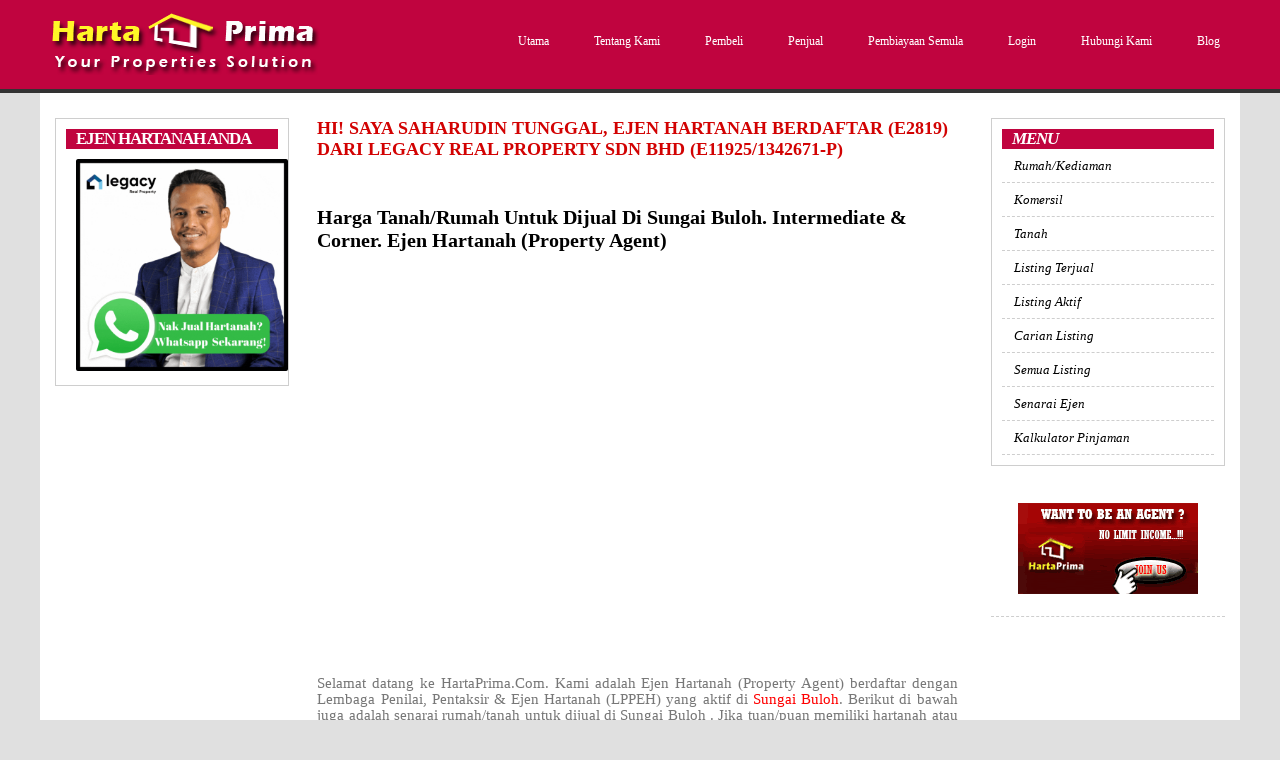

--- FILE ---
content_type: text/html
request_url: https://www.hartaprima.com/index.php?action=searchresults&sortby=baths&sorttype=ASC&city=Sungai+Buloh
body_size: 11394
content:
<!doctype html>
<html>
<head>
<meta http-equiv="Content-Type" content="text/html; charset=utf-8" />
<meta property="fb:app_id"       content="1636410299942402" />
<meta name="keywords" content="Malaysia Real Estate Agent, Property Agent, Real Estate agent, Ejen Hartanah, House For Sale, Rumah untuk dijual, Kota Damansara, Shah Alam, Sungai Buloh, Subang, Selayang, Gombak, Kepong, PJ, KL. Rumah, Hartanah untuk dijual." />
<meta name="description" content="" />

<style type="text/css"><!-- .small {
	font-size:10px;
}
.medium {
	font-size:12px;
}
.large {
	font-size:14px;
} --></style>
<title></title>
<script type="text/javascript">
<!--
function confirmDelete()
{
var agree=confirm("Are you sure you want to delete?");
if (agree)
return true ;
else
return false ;
}
//-->
</script>
<script type="text/javascript">
<!--
function open_window(url)
{
cwin = window.open(url,"attach","width=350,height=400,toolbar=no,resizable=yes");
}
function ptoutput(theText)
{
document.write(theText);
}
//-->
</script>

<!--Open-Realty is distributed by Transparent Technologies and is Licensed under the Open-Realty License. See http://www.open-realty.org/license_info.html for more information.-->
<link href="https://www.hartaprima.com/template/mytranspro/style.css?1" rel="stylesheet" type="text/css" />

<!-- <link href="http://maxcdn.bootstrapcdn.com/font-awesome/4.1.0/css/font-awesome.min.css" rel="stylesheet"> -->


<!--[if lt IE 9]>
<script src="http://html5shiv.googlecode.com/svn/trunk/html5.js"></script>
<![endif]-->

<script type="text/javascript" src="https://www.hartaprima.com/template/mytranspro/js/jquery.js"></script>
<script type="text/javascript" src="https://www.hartaprima.com/template/mytranspro/js/slider.js"></script>
<script type="text/javascript" src="https://www.hartaprima.com/template/mytranspro/js/superfish.js"></script>

<script type="text/javascript" src="https://www.hartaprima.com/template/mytranspro/js/custom.js"></script>

<link rel="alternate" type="application/rss+xml" title="Ejen Hartanah - HartaPrima Property Agent - Last Modified Listings RSS Feed" href="index.php?action=rss_lastmodified_listings" />
<link rel="alternate" type="application/rss+xml" title="Ejen Hartanah - HartaPrima Property Agent - Featured Listings RSS Feed" href="index.php?action=rss_featured_listings" />

<meta name="description" content="Ejen hartanah di  https://www.hartaprima.com/index.php?searchtext=&action=searchresults | Hartanah untuk dijual di  https://www.hartaprima.com/index.php?searchtext=&action=searchresults | Real Estate Agent in  https://www.hartaprima.com/index.php?searchtext=&action=searchresults | Property For Sale in   https://www.hartaprima.com/index.php?searchtext=&action=searchresults." >

<meta name="viewport" content="width=device-width, minimum-scale=1.0, maximum-scale=1.0" />

</head>
<body>
<div id="fb-root"></div>
<script>(function(d, s, id) {
  var js, fjs = d.getElementsByTagName(s)[0];
  if (d.getElementById(id)) return;
  js = d.createElement(s); js.id = id;
  js.src = "//connect.facebook.net/en_US/sdk.js#xfbml=1&version=v2.10";
  fjs.parentNode.insertBefore(js, fjs);
}(document, 'script', 'facebook-jssdk'));</script>
<div id="container">

    <header> 
	<div class="width">

    		<a href="index.php"><img src="https://www.hartaprima.com/template/mytranspro/img/logo-hartanah.png"></a></h1>

		<nav>
	
    			<ul class="sf-menu dropdown">

			
        			<li><a href="https://www.hartaprima.com/index.html" title="Home Page "><i class="fa fa-home"></i>Utama</a></li>
					<li><a href="https://www.hartaprima.com/page-about-us-%7C-ejen-hartanah-berdaftar-bumiputera-3.html"><i class="fa fa-briefcase"></i> Tentang Kami</a></li>
					<li><a href="https://www.hartaprima.com/page-buyer-request-7.html"><i class="fa fa-database"></i> Pembeli</a> </li>
					<li><a href="https://www.hartaprima.com/page-seller-request-8.html"><i class="fa fa-database"></i> Penjual</a> </li>
					<li><a href="https://www.hartaprima.com/page-loan-refinance-6.html"><i class="fa fa-briefcase"></i> Pembiayaan Semula</a></li>
					<li><a href="admin" title="Member Login"><i class="fa fa-briefcase"></i> Login</a></li>
					<!--
            		<li class="selected">
					<a href="examples.html"><i class="fa fa-code"></i> Style examples</a>
            			<ul>
                		<li><a href="three-column.html">Three Column</a></li>
						<li><a href="one-column.html">One Column</a></li>
                    	<li><a href="text.html">Text page</a></li>
                		</ul>
           			</li>
					
            
					<li>
					<a href="#"><i class="fa fa-database"></i> Products</a>  				
					<ul>
                		<li><a href="#">Product One</a></li>
                   		<li><a href="#">Product Two</a></li>
                   		<li><a href="#">Product Three</a></li>
                	</ul>
           			</li>
					//-->
	     			
            
				<li><a href="https://www.hartaprima.com/page-contact-us-%7C-proses-%26-cara-jual-beli-rumah-%26-hartanah.-2.html"><i class="fa fa-phone"></i> Hubungi Kami</a></li>
				<li><a href="blog.html"><i class="fa fa-database"></i> Blog</a></li>

       			</ul>

			
			<div class="clear"></div>
    		</nav>
       	</div>

	<div class="clear"></div>

       
    </header>

<!--
    <div id="intro">

	<div class="width">
      
		<div class="intro-content intro-content-short">
	
                    <h2>Three column</h2>
                   
            	</div>
                
            </div>
            

	</div>
//-->
    <div id="body" class="width">



	<aside class="sidebar small-sidebar left-sidebar">
	
            <ul>	
               
                
                <li class="color-bg">
                    <h4>Ejen Hartanah Anda</h4>
					
                    <div  style="text-align:center; padding-top:10px;"> 
					<a href="https://wa.me/60192027870?text=Saya Nak Jual Hartanah" target="_blank"><img src="https://www.hartaprima.com/template/mytranspro/img/Lantik-Ejen-Hartanah-Berdaftar.gif" border="0" style="border:0px" /></a><br />
					</div>				

                </li>
                
                
                
                             
            </ul>
			
			
		<!--			
                    <div style="text-align:center;"> 
					<a href="http://wasap.my/60192027870/ejen_hartanah" target="_blank"><img src="https://www.hartaprima.com/template/mytranspro/img/hartaprima-sell.gif" border="0" style="border:0px" /></a>
					</div>				

          //-->    
		
        </aside>



		<section id="content" class="three-column">

	    <article>
			
			<h4 style="color:#d20202">HI! SAYA SAHARUDIN TUNGGAL, EJEN HARTANAH BERDAFTAR (E2819) DARI LEGACY REAL PROPERTY SDN BHD (E11925/1342671-P)</h4>
			


<br>
<br>
<!-- sini saje -->
<h1>Harga Tanah/Rumah  Untuk Dijual Di  Sungai Buloh. Intermediate & Corner. Ejen Hartanah (Property Agent)</h1> 

<br>
<style>.embed-container { position: relative; padding-bottom: 56.25%; height: 0; overflow: hidden; max-width: 100%; } .embed-container iframe, .embed-container object, .embed-container embed { position: absolute; top: 0; left: 0; width: 100%; height: 100%; }</style><div class='embed-container'><iframe src='https://www.youtube.com/embed/8fc50oECEVM' frameborder='0' allowfullscreen></iframe></div>
 <br>
 <br>
 
 <Body><p style="text-align: justify;"><span style="font-size:15px;"> Selamat datang ke HartaPrima.Com. Kami adalah Ejen Hartanah (Property Agent) berdaftar dengan Lembaga Penilai, Pentaksir & Ejen Hartanah (LPPEH) yang aktif di <a href=" https://www.hartaprima.com/index.php?harga-rumah-hartanah&type=&searchtext=&city=Sungai Buloh&action=searchresults" style="color: rgb(255,0,0) " > Sungai Buloh</a>. Berikut di bawah juga adalah senarai rumah/tanah  untuk dijual di  Sungai Buloh . Jika tuan/puan memiliki hartanah atau rumah untuk dijual di <a href=" https://www.ejenhartanah.com.my/index.php?ejen-hartanah-berdaftar-rumah-tanah&searchtext=&city=Sungai Buloh&action=searchresults&rumah-teres-corner-agen-perunding-melayu-bumiputera" style="color: rgb(255,0,0) " > Sungai Buloh </a> dan memerlukan khidmat ejen hartanah, bolehlah berhubung dengan kami. Kami menawarkan khidmat profesional ejen hartanah hingga hartanah @ rumah anda terjual. Kami semak harga pasaran terkini rumah anda di  Sungai Buloh  tersebut dan bantu tuan/puan mendapatkan pembeli. Hilangkan kerungsingan, biar kami urus untuk anda!.</span></p></Body>
<p>&nbsp;</p>

<br>
<br>

<p style="text-align: center;"><strong>&nbsp;</strong></p>
<p style="text-align: center;"><strong><em><span style="font-size:17px;">Nak Jual Rumah / Tanah / Komersil Lot di  Sungai Buloh? Whatsapp saya segera. Klik icon di bawah!</span></em></strong></p>
	<div  style="text-align:center;"> 
	<br>
					<a href="https://wa.me/60192027870?text=Saya Nak Jual Hartanah" target="_blank"><img src="https://www.hartaprima.com/template/mytranspro/img/Lantik-Ejen-Hartanah-Berdaftar(1).gif" border="0" style="border:0px" /></a><br />
					</div>	

<br>
<br>
<h2> Servis Kami, Ejen Hartanah (Property Agent) Untuk Jual & Semak Harga Rumah/Tanah Di   Sungai Buloh Milik Anda </h2> 
 <Body><p style="text-align: justify;"><span style="font-size:15px;">1.	Menyemak Nilai Semasa (Market Value) hartanah anda di <a href="https://www.hartaprima.com/index.php?Ejen-Hartanah-Rumah-Tanah-Untuk-Dijual&city=Sungai Buloh&action=searchresults&ejen-jual-rumah-tanah&city=Sungai Buloh" style="color: rgb(255,0,0) " > Sungai Buloh  </a> dengan Jabatan Perkhidmatan & Penilaian Harta (JPPH). Ini bagi memudahkan margin pinjaman perumahan yang boleh diperolehi oleh pembeli.</span></p></Body>
 <br>
 <Body><p style="text-align: justify;"><span style="font-size:15px;">2.	Penerangan jelas perjalanan transaksi jual beli hartanah dari penentuan harga hingga serahan kunci kepada pembeli.</span></p></Body>
 <br>
 <Body><p style="text-align: justify;"><span style="font-size:15px;">3.	Penerangan analisis nilai permintaan pasaran (Market Demand) dan trend semasa di  Sungai Buloh .</span></p></Body>
 <br>
 <Body><p style="text-align: justify;"><span style="font-size:15px;">4.	Pengambilan gambar serta video rumah secara profesional dengan 'wide lens' dan penyuntingan (editing) yang menarik bagi tujuan pemasaran. </span></p></Body>
 <br>
 <Body><p style="text-align: justify;"><span style="font-size:15px;">5.	Proses pemasaran efektif melalui medium online dan offline serta memaksimumkan penggunaan rangkaian (networking) antara ribuan ejen hartanah (Property Agent) yang aktif di <a href=" https://www.ejenhartanah.com.my/index.php?ejen-hartanah-berdaftar-rumah-tanah&city=Sungai Buloh&action=searchresults&rumah-teres-corner-agen-perunding-melayu-bumiputera" style="color: rgb(255,0,0) " > Sungai Buloh  </a>.</span></p></Body>
 <br>
 <Body><p style="text-align: justify;"><span style="font-size:15px;">6.	Mendapatkan pembeli yang benar-benar layak dari sudut kewangan dan kelayakan status pemilikan.</span></p></Body>
<p>&nbsp;</p>

<br>
<br>

<h4>Urus Jual @ JV (Joint-Venture) / Usahasama Tanah Dengan Pemaju Dan Pemilik Tanah Di Sekitar  Sungai Buloh Serta Penjualan Rumah Baru & Dalam Pembinaan.</h4>  
  <Body><p style="text-align: justify;"><span style="font-size:15px;">Kami juga menguruskan proses jualan tanah dan juga urus kerjasama pembangunan tanah JV (Joint Venture) dengan pemaju dan tuan tanah di sekitar <a href=" https://www.hartaprima.com/index.php?Ejen-Hartanah-Rumah-Tanah-Untuk-Dijual&city=Sungai Buloh&action=searchresults&ejen-jual-rumah-tanah&city=Sungai Buloh" style="color: rgb(255,0,0) " > Sungai Buloh  </a> bagi membangunkan kepada projek perumahan juga komersil. Jika tuan/puan memiliki tanah yang ingin dijual atau membangunkan tanah secara JV dengan pemaju, kami bantu mendapatkan pemaju yang sesuai untuk tanah tuan/puan di <a href=" https://www.ejenhartanah.com.my/index.php?ejen-hartanah-berdaftar-rumah-tanah&city=Sungai Buloh&action=searchresults&rumah-teres-corner-agen-perunding-melayu-bumiputera" style="color: rgb(255,0,0) " > Sungai Buloh </a> tersebut.</span></p></Body>
<br>
<br>
 
<p style="text-align: center;"><strong>&nbsp;</strong></p>
<p style="text-align: center;"><strong><em><span style="font-size:16px;">Anda Nak Jual Rumah @ Tanah Di  Sungai Buloh ? Whatsapp saya segera. Klik icon di bawah!</span></em></strong></p>
<p>&nbsp;</p>
<p style="text-align: center;"><a href="https://wa.me/60192027870?text=Saya Nak Jual Hartanah"><img src="/userfiles/wasap_ejen_hartanah(1).gif" width="250" height="177" alt="" /></a></p><p>&nbsp;</p><p style="text-align: center;">&nbsp;</p>

<p style="text-align: center;">&nbsp;</p>
<p style="text-align: center;"><em><strong><em><span style="font-size:16px;">Atau, sila isi borang di bawah, keterangan rumah @ tanah anda di  Sungai Buloh  tersebut. Pihak kami akan menghubungi tuan/puan semula.</strong></em><span style="color: rgb(153, 51, 0);"><br />
</span></p>
<p style="text-align: center;">&nbsp;</p>
<p style="text-align: center;">&nbsp;</p>
<p><iframe src="https://services.cognitoforms.com/f/H0uU6D6GvkmIKA2389ZRfQ?id=1" style="position:relative;width:1px;min-width:100%;*width:100%;" frameborder="0" scrolling="yes" seamless="seamless" height="552" width="100%"></iframe> <script src="https://services.cognitoforms.com/scripts/embed.js"></script></p>
<p>&nbsp;</p>

<p style="text-align: center;">&nbsp;</p>
<body><h3><b>Berikut Adalah Senarai Rumah/Tanah  Untuk Dijual Di  Sungai Buloh  Oleh Ejen Hartanah Berdaftar (Property Agent)</b></h3></body>
<script type="text/javascript">


document.title = "Senarai Harga Tanah/Rumah  Untuk Dijual Di  Sungai Buloh  - Inter & Corner | Ejen Hartanah (Property Agent) Jual Rumah & Tanah Di  Sungai Buloh  | Jual & JV Tanah Dengan Pemaju Di Sungai Buloh  | Nilai Harga Rumah & Tanah Di  Sungai Buloh  | House For Sale in  Sungai Buloh " ;<!-- title of the page -->



</script>

<!-- sampai sini -->

<!-- bof "next_prev.html" -->
<table class="browse_tool_table" border="0" cellspacing="1" cellpadding="0">
<tr>
	<td class="browse_tool">


		<span class="browse_tool_num"><strong>&nbsp;&nbsp;315&nbsp;</strong></span>listings meet your search criteria.

	</td>
	<td class="browse_tool">&nbsp;&nbsp;Viewing <span class="browse_tool_num"><strong>&nbsp;&nbsp;1 - 20&nbsp;&nbsp;</strong></span></td>
	<td align="center">
		<table cellpadding="0" cellspacing="0" border="0">
		<tr>
			<td class="browse_tool_button">

				<a href="index.php?action=save_search&amp;sortby=baths&amp;sorttype=ASC&amp;city=Sungai+Buloh" title="Save this search">Save this search</a>

			</td>
		</tr>
		</table>
	</td>
	<td align="center">
		<table cellpadding="0" cellspacing="0" border="0">
		<tr>
			<td class="browse_tool_button">

				<a href="index.php?action=search_step_2&amp;sortby=baths&amp;sorttype=ASC&amp;city=Sungai+Buloh" title="Refine Search">Refine Search</a>

			</td>
		</tr>
		</table>
	</td>
</tr>
<tr>
	<td align="left" colspan="2">
		<table cellpadding="0" cellspacing="1" border="0">
		<tr>
			<td style="height:20px;" class="browse_tool" align="right">Jump to Page:</td>

			<td class="bt_pages_ghost"><span class="bt_pages_ghost">&nbsp;&nbsp;&lt;&lt;&nbsp;&nbsp;</span></td>


<!-- begin 10 page menu selection -->


			<td class ="browse_tool_curpage"><strong>1</strong></td>





			<td class="bt_pages"><a href="index.php?cur_page=1&amp;action=searchresults&amp;sortby=baths&amp;sorttype=ASC&amp;city=Sungai+Buloh" class="bt_pages" title=""><strong>2</strong></a></td>




			<td class="bt_pages"><a href="index.php?cur_page=2&amp;action=searchresults&amp;sortby=baths&amp;sorttype=ASC&amp;city=Sungai+Buloh" class="bt_pages" title=""><strong>3</strong></a></td>




			<td class="bt_pages"><a href="index.php?cur_page=3&amp;action=searchresults&amp;sortby=baths&amp;sorttype=ASC&amp;city=Sungai+Buloh" class="bt_pages" title=""><strong>4</strong></a></td>




			<td class="bt_pages"><a href="index.php?cur_page=4&amp;action=searchresults&amp;sortby=baths&amp;sorttype=ASC&amp;city=Sungai+Buloh" class="bt_pages" title=""><strong>5</strong></a></td>




			<td class="bt_pages"><a href="index.php?cur_page=5&amp;action=searchresults&amp;sortby=baths&amp;sorttype=ASC&amp;city=Sungai+Buloh" class="bt_pages" title=""><strong>6</strong></a></td>




			<td class="bt_pages"><a href="index.php?cur_page=6&amp;action=searchresults&amp;sortby=baths&amp;sorttype=ASC&amp;city=Sungai+Buloh" class="bt_pages" title=""><strong>7</strong></a></td>




			<td class="bt_pages"><a href="index.php?cur_page=7&amp;action=searchresults&amp;sortby=baths&amp;sorttype=ASC&amp;city=Sungai+Buloh" class="bt_pages" title=""><strong>8</strong></a></td>




			<td class="bt_pages"><a href="index.php?cur_page=8&amp;action=searchresults&amp;sortby=baths&amp;sorttype=ASC&amp;city=Sungai+Buloh" class="bt_pages" title=""><strong>9</strong></a></td>




			<td class="bt_pages"><a href="index.php?cur_page=9&amp;action=searchresults&amp;sortby=baths&amp;sorttype=ASC&amp;city=Sungai+Buloh" class="bt_pages" title=""><strong>10</strong></a></td>




			<td class="bt_pages"><a href="index.php?cur_page=1&amp;action=searchresults&amp;sortby=baths&amp;sorttype=ASC&amp;city=Sungai+Buloh" class="bt_pages" title="">&nbsp;&nbsp;&gt;&gt;&nbsp;&nbsp;</a></td>

		</tr>
		</table>
	</td>
	<!-- Search Buttons -->
	<td align="center">
		<table cellpadding="0" cellspacing="0" border="0">
		<tr>
			<td class="browse_tool_button">


				<span class="browse_tool_ghost">Previous 100</span>

			</td>
		</tr>
		</table>
	</td>
	<td align="center">
		<table cellpadding="0" cellspacing="0" border="0">
		<tr>
			<td class="browse_tool_button">


				<span class="browse_tool_ghost">Next 100</span>

			</td>
		</tr>
		</table>
	</td>

</tr>
</table>
<!-- eof "next_prev.html" -->

<meta name="description" content="Senarai Harga Tanah/Rumah  Untuk Dijual Di  Sungai Buloh  - Inter & Corner | Ejen Hartanah (Property Agent) Jual Rumah & Tanah Di  Sungai Buloh  | Jual & JV Tanah Dengan Pemaju Di Sungai Buloh  | Nilai Harga Rumah & Tanah Di  Sungai Buloh  | House For Sale in  Sungai Buloh " >

 



	<table style="margin-left:auto; margin-right:auto; text-align: center;">
		<tr>
			<td>
			
				<strong>Sort Listings By: <a href="index.php?action=searchresults&amp;sortby=Price&amp;sorttype=ASC&amp;city=Sungai+Buloh">Price</a> : <a href="index.php?action=searchresults&amp;sortby=beds&amp;sorttype=ASC&amp;city=Sungai+Buloh">Beds</a> : <a href="index.php?action=searchresults&amp;sortby=baths&amp;sorttype=DESC&amp;city=Sungai+Buloh">Baths</a> : <a href="index.php?action=searchresults&amp;sortby=city&amp;sorttype=ASC&amp;city=Sungai+Buloh">City</a> : </strong>
			</td>
		</tr>
	</table>



<table width="100%" border="0" align="center" cellpadding="0" cellspacing="0" class="listing_result_box" >
	<tr>
		<td align="center">
			<table width="98%" border="0" align="center" cellpadding="4" cellspacing="0"  class="listing_result_content">
				<tr>
					<td align="left" valign="top" style="width: 125px;"><a href="listing-3sty-shop-lot-bukit-rahman-putra%2C-sungai-buloh-1984.html"><img src="https://www.hartaprima.com/images/listing_photos/thumb_1984_brpshop.jpg" height="133" width="100" alt="" /></a></td>
					<td align="left" valign="top">
					<strong><a href="listing-3sty-shop-lot-bukit-rahman-putra%2C-sungai-buloh-1984.html">3Sty Shop Lot Bukit Rahman Putra, Sungai Buloh</a></strong><br /><br />
					BUKIT RAHMAN PUTRA<br />
					SUNGAI BULOH,  <br /><br />
					A new 29x70 three storey Malay Reserved shop lot near to Bukit Rahman Putra with more than 50000... <a href="listing-3sty-shop-lot-bukit-rahman-putra%2C-sungai-buloh-1984.html">More Info</a></td>
					<td align="right" valign="top">
					<strong><span style="text-decoration: line-through"></span><br /><span style="color:red;"><strong>SOLD</strong></span></strong><br />
					<br />
					<em> beds</em><br />
					<em> baths</em><br />
					<br />
					</td>
				</tr>
		  </table>
		</td>
	</tr>
</table>


<table width="100%" border="0" align="center" cellpadding="0" cellspacing="0" class="listing_result_box" >
	<tr>
		<td align="center">
			<table width="98%" border="0" align="center" cellpadding="4" cellspacing="0"  class="listing_result_content">
				<tr>
					<td align="left" valign="top" style="width: 125px;"><a href="listing-2sty-terrace-aman-desa-coalfields-for-sale%21-3316.html"><img src="https://www.hartaprima.com/images/listing_photos/thumb_3316_2styterraceamandesacoalfields4.jpg" height="75" width="100" alt="2Sty Terrace Aman Desa Coalfields" /></a></td>
					<td align="left" valign="top">
					<strong><a href="listing-2sty-terrace-aman-desa-coalfields-for-sale%21-3316.html">2Sty Terrace Aman Desa Coalfields For Sale!</a></strong><br /><br />
					AMAN DESA COALFIELDS<br />
					SUNGAI BULOH,  <br /><br />
					2Sty Terrace Aman Desa Coalfields For Sale!

Double storey terrace house for sale @ Taman Desa... <a href="listing-2sty-terrace-aman-desa-coalfields-for-sale%21-3316.html">More Info</a></td>
					<td align="right" valign="top">
					<strong><span style="text-decoration: line-through">RM516,000</span><br /><span style="color:red;"><strong>SOLD</strong></span></strong><br />
					<br />
					<em> beds</em><br />
					<em> baths</em><br />
					<br />
					</td>
				</tr>
		  </table>
		</td>
	</tr>
</table>


<table width="100%" border="0" align="center" cellpadding="0" cellspacing="0" class="listing_result_box" >
	<tr>
		<td align="center">
			<table width="98%" border="0" align="center" cellpadding="4" cellspacing="0"  class="listing_result_content">
				<tr>
					<td align="left" valign="top" style="width: 125px;"><a href="listing-single-storey-shop-lot-%40-saujana-utama-4297.html"><img src="https://www.hartaprima.com/images/listing_photos/thumb_4297_slide12.jpg" height="56" width="100" alt="" /></a></td>
					<td align="left" valign="top">
					<strong><a href="listing-single-storey-shop-lot-%40-saujana-utama-4297.html">single-storey shop lot @ Saujana Utama</a></strong><br /><br />
					Saujana Utama<br />
					Sungai Buloh,  <br /><br />
					A single-storey shop lot for sale @ Saujana Utama Sungai Buloh

Price : RM500K

Detail of... <a href="listing-single-storey-shop-lot-%40-saujana-utama-4297.html">More Info</a></td>
					<td align="right" valign="top">
					<strong><span style="text-decoration: line-through">RM500,000</span><br /><span style="color:red;"><strong>SOLD</strong></span></strong><br />
					<br />
					<em> beds</em><br />
					<em> baths</em><br />
					<br />
					</td>
				</tr>
		  </table>
		</td>
	</tr>
</table>


<table width="100%" border="0" align="center" cellpadding="0" cellspacing="0" class="listing_result_box" >
	<tr>
		<td align="center">
			<table width="98%" border="0" align="center" cellpadding="4" cellspacing="0"  class="listing_result_content">
				<tr>
					<td align="left" valign="top" style="width: 125px;"><a href="listing-a-single-storey-shoplot-at-desa-coalfields-2%2C-sungai-buloh-4300.html"><img src="https://www.hartaprima.com/images/listing_photos/thumb_4300_120634749871247480447192831105463231592904n.jpg" height="57" width="100" alt="" /></a></td>
					<td align="left" valign="top">
					<strong><a href="listing-a-single-storey-shoplot-at-desa-coalfields-2%2C-sungai-buloh-4300.html">A single storey shoplot at Desa Coalfields 2, Sungai Buloh</a></strong><br /><br />
					Desa Coalfields 2<br />
					Sungai Buloh,  <br /><br />
					A single storey shoplot for sale at Desa Coalfields 2, Sungai Buloh.

Asking price: RM240K (highly... <a href="listing-a-single-storey-shoplot-at-desa-coalfields-2%2C-sungai-buloh-4300.html">More Info</a></td>
					<td align="right" valign="top">
					<strong><span style="text-decoration: line-through">RM240,000</span><br /><span style="color:red;"><strong>SOLD</strong></span></strong><br />
					<br />
					<em> beds</em><br />
					<em> baths</em><br />
					<br />
					</td>
				</tr>
		  </table>
		</td>
	</tr>
</table>


<table width="100%" border="0" align="center" cellpadding="0" cellspacing="0" class="listing_result_box" >
	<tr>
		<td align="center">
			<table width="98%" border="0" align="center" cellpadding="4" cellspacing="0"  class="listing_result_content">
				<tr>
					<td align="left" valign="top" style="width: 125px;"><a href="listing-teres-saujana-utama-3-sungai-buloh-%28build-up-besar%29-6327.html"><img src="https://www.hartaprima.com/images/listing_photos/thumb_6327_saujanautamarumahteresuntukdijual9.jpg" height="75" width="100" alt="Teres Saujana Utama 3 Sungai Buloh (Build-Up Besar) untuk dijual" /></a></td>
					<td align="left" valign="top">
					<strong><a href="listing-teres-saujana-utama-3-sungai-buloh-%28build-up-besar%29-6327.html">Teres Saujana Utama 3 Sungai Buloh (Build-Up Besar)</a></strong><br /><br />
					Saujana Utama<br />
					Sungai Buloh,  <br /><br />
					Rumah Saujana Utama 3 untuk dijual

- Saiz tanah 22x75 (lebih besar saiz tanah).
- Built up... <a href="listing-teres-saujana-utama-3-sungai-buloh-%28build-up-besar%29-6327.html">More Info</a></td>
					<td align="right" valign="top">
					<strong><span style="text-decoration: line-through">RM435,000</span><br /><span style="color:red;"><strong>SOLD</strong></span></strong><br />
					<br />
					<em> beds</em><br />
					<em> baths</em><br />
					<br />
					</td>
				</tr>
		  </table>
		</td>
	</tr>
</table>


<table width="100%" border="0" align="center" cellpadding="0" cellspacing="0" class="listing_result_box" >
	<tr>
		<td align="center">
			<table width="98%" border="0" align="center" cellpadding="4" cellspacing="0"  class="listing_result_content">
				<tr>
					<td align="left" valign="top" style="width: 125px;"><a href="listing-%28below-spa-price%29-d%27sara-sentral-%28serviced-residence%29%2C-sungai-buloh-7321.html"><img src="https://www.hartaprima.com/images/listing_photos/thumb_7321_154781151282920181103120617.jpg" height="75" width="100" alt="" /></a></td>
					<td align="left" valign="top">
					<strong><a href="listing-%28below-spa-price%29-d%27sara-sentral-%28serviced-residence%29%2C-sungai-buloh-7321.html">(BELOW SPA PRICE) D'SARA SENTRAL (SERVICED RESIDENCE), Sungai Buloh</a></strong><br /><br />
					D'Sara Sentral<br />
					Sungai Buloh,  <br /><br />
					(BELOW SPA PRICE) D'SARA SENTRAL, Sungai Buloh
========================
Details Property:
-... <a href="listing-%28below-spa-price%29-d%27sara-sentral-%28serviced-residence%29%2C-sungai-buloh-7321.html">More Info</a></td>
					<td align="right" valign="top">
					<strong><span style="text-decoration: line-through">RM430,000</span><br /><span style="color:red;"><strong>SOLD</strong></span></strong><br />
					<br />
					<em> beds</em><br />
					<em> baths</em><br />
					<br />
					</td>
				</tr>
		  </table>
		</td>
	</tr>
</table>


<table width="100%" border="0" align="center" cellpadding="0" cellspacing="0" class="listing_result_box" >
	<tr>
		<td align="center">
			<table width="98%" border="0" align="center" cellpadding="4" cellspacing="0"  class="listing_result_content">
				<tr>
					<td align="left" valign="top" style="width: 125px;"><a href="listing-lot-banglo-seroja-garden%2C-sungai-buloh-country-resort-9543.html"><img src="https://www.hartaprima.com/images/listing_photos/thumb_9543_ccbca8cd77204785a5045c32eb204704.jpg" height="75" width="100" alt="" /></a></td>
					<td align="left" valign="top">
					<strong><a href="listing-lot-banglo-seroja-garden%2C-sungai-buloh-country-resort-9543.html">Lot Banglo Seroja Garden, Sungai Buloh Country Resort</a></strong><br /><br />
					Jalan Seroja 1/5, Sungai Buloh<br />
					Sungai Buloh,  <br /><br />
					Lot Banglo Seroja Garden, Sungai Buloh Country Resort

Permandangan sejuk mata memandang... <a href="listing-lot-banglo-seroja-garden%2C-sungai-buloh-country-resort-9543.html">More Info</a></td>
					<td align="right" valign="top">
					<strong>RM400,000</strong><br />
					<br />
					<em> beds</em><br />
					<em> baths</em><br />
					<br />
					</td>
				</tr>
		  </table>
		</td>
	</tr>
</table>


<table width="100%" border="0" align="center" cellpadding="0" cellspacing="0" class="listing_result_box" >
	<tr>
		<td align="center">
			<table width="98%" border="0" align="center" cellpadding="4" cellspacing="0"  class="listing_result_content">
				<tr>
					<td align="left" valign="top" style="width: 125px;"><a href="listing-lot-tanah-kampung-paya-jaras-hilir%2C-sungai-buloh-10957.html"><img src="https://www.hartaprima.com/images/listing_photos/thumb_10957_photo20211116220951.jpg" height="75" width="100" alt="" /></a></td>
					<td align="left" valign="top">
					<strong><a href="listing-lot-tanah-kampung-paya-jaras-hilir%2C-sungai-buloh-10957.html">Lot Tanah Kampung Paya Jaras Hilir, Sungai Buloh</a></strong><br /><br />
					Kampung Paya Jaras Hilir<br />
					Sungai Buloh,  <br /><br />
					Lot Tanah Kampung Paya Jaras Hilir, Sungai Buloh

=======================
Asking Price : RM... <a href="listing-lot-tanah-kampung-paya-jaras-hilir%2C-sungai-buloh-10957.html">More Info</a></td>
					<td align="right" valign="top">
					<strong>RM2,000,000</strong><br />
					<br />
					<em> beds</em><br />
					<em> baths</em><br />
					<br />
					</td>
				</tr>
		  </table>
		</td>
	</tr>
</table>


<table width="100%" border="0" align="center" cellpadding="0" cellspacing="0" class="listing_result_box" >
	<tr>
		<td align="center">
			<table width="98%" border="0" align="center" cellpadding="4" cellspacing="0"  class="listing_result_content">
				<tr>
					<td align="left" valign="top" style="width: 125px;"><a href="listing-bungalow-lot-kenanga-garden-sungai-buloh-country-resort--11307.html"><img src="https://www.hartaprima.com/images/listing_photos/thumb_11307_photo20220205223350.jpg" height="75" width="100" alt="" /></a></td>
					<td align="left" valign="top">
					<strong><a href="listing-bungalow-lot-kenanga-garden-sungai-buloh-country-resort--11307.html">Bungalow Lot Kenanga Garden Sungai Buloh Country Resort </a></strong><br /><br />
					Kenanga Garden, Sungai Buloh Country Resort<br />
					Sungai Buloh,  <br /><br />
					Bungalow Lot Kenanga Garden Sungai Buloh Country Resort 

Details:
- Land size: 7,750 sqft- bumi... <a href="listing-bungalow-lot-kenanga-garden-sungai-buloh-country-resort--11307.html">More Info</a></td>
					<td align="right" valign="top">
					<strong>RM450,000</strong><br />
					<br />
					<em> beds</em><br />
					<em> baths</em><br />
					<br />
					</td>
				</tr>
		  </table>
		</td>
	</tr>
</table>


<table width="100%" border="0" align="center" cellpadding="0" cellspacing="0" class="listing_result_box" >
	<tr>
		<td align="center">
			<table width="98%" border="0" align="center" cellpadding="4" cellspacing="0"  class="listing_result_content">
				<tr>
					<td align="left" valign="top" style="width: 125px;"><a href="listing-double-storey-terrace-house-mawar-sari-%40-saujana-perdana%2C-saujana-utama%2C-sungai-buloh-11866.html"><img src="https://www.hartaprima.com/images/listing_photos/thumb_11866_photo20240627121941.jpg" height="75" width="100" alt="" /></a></td>
					<td align="left" valign="top">
					<strong><a href="listing-double-storey-terrace-house-mawar-sari-%40-saujana-perdana%2C-saujana-utama%2C-sungai-buloh-11866.html">Double Storey Terrace House Mawar Sari @ Saujana Perdana, Saujana Utama, Sungai Buloh</a></strong><br /><br />
					saujana utama<br />
					sungai buloh,  <br /><br />
					URGENT SALES! 


??For Sale : Double Storey Terrace House Mawar Sari @ Saujana Perdana, Saujana... <a href="listing-double-storey-terrace-house-mawar-sari-%40-saujana-perdana%2C-saujana-utama%2C-sungai-buloh-11866.html">More Info</a></td>
					<td align="right" valign="top">
					<strong>RM599,000</strong><br />
					<br />
					<em> beds</em><br />
					<em> baths</em><br />
					<br />
					</td>
				</tr>
		  </table>
		</td>
	</tr>
</table>


<table width="100%" border="0" align="center" cellpadding="0" cellspacing="0" class="listing_result_box" >
	<tr>
		<td align="center">
			<table width="98%" border="0" align="center" cellpadding="4" cellspacing="0"  class="listing_result_content">
				<tr>
					<td align="left" valign="top" style="width: 125px;"><a href="listing-double-storey-corner-lot-jalan-lily--saujana-utama%2C-sungai-buloh-selangor-11984.html"><img src="https://www.hartaprima.com/images/listing_photos/thumb_11984_photo20240626154355.jpg" height="75" width="100" alt="" /></a></td>
					<td align="left" valign="top">
					<strong><a href="listing-double-storey-corner-lot-jalan-lily--saujana-utama%2C-sungai-buloh-selangor-11984.html">Double Storey Corner Lot Jalan Lily  Saujana Utama, Sungai Buloh Selangor</a></strong><br /><br />
					saujana utama<br />
					sungai buloh,  <br /><br />
					CORNER LOT
DOUBLE STOREY TERRACE HOUSE [ FACING OPEN ]

Jalan Lily 
Saujana Utama, Sungai Buloh... <a href="listing-double-storey-corner-lot-jalan-lily--saujana-utama%2C-sungai-buloh-selangor-11984.html">More Info</a></td>
					<td align="right" valign="top">
					<strong>RM550,000</strong><br />
					<br />
					<em> beds</em><br />
					<em> baths</em><br />
					<br />
					</td>
				</tr>
		  </table>
		</td>
	</tr>
</table>


<table width="100%" border="0" align="center" cellpadding="0" cellspacing="0" class="listing_result_box" >
	<tr>
		<td align="center">
			<table width="98%" border="0" align="center" cellpadding="4" cellspacing="0"  class="listing_result_content">
				<tr>
					<td align="left" valign="top" style="width: 125px;"></td>
					<td align="left" valign="top">
					<strong><a href="listing-d%27-sara-sentral-sungai-buloh-%28-new-unit-%2C-mrt-%2C-below-market-%29--6883.html">D' Sara Sentral Sungai Buloh ( NEW UNIT , MRT , BELOW MARKET ) </a></strong><br /><br />
					kota damansara<br />
					sungai buloh,  <br /><br />
					NEW UNIT
BELOW MARKET PRICE...!!!

Easy Access: -
- Direct and covered link bridge to Kg. Baru... <a href="listing-d%27-sara-sentral-sungai-buloh-%28-new-unit-%2C-mrt-%2C-below-market-%29--6883.html">More Info</a></td>
					<td align="right" valign="top">
					<strong><span style="text-decoration: line-through">RM435,000</span><br /><span style="color:red;"><strong>SOLD</strong></span></strong><br />
					<br />
					1<em> beds</em><br />
					1<em> baths</em><br />
					<br />
					</td>
				</tr>
		  </table>
		</td>
	</tr>
</table>


<table width="100%" border="0" align="center" cellpadding="0" cellspacing="0" class="listing_result_box" >
	<tr>
		<td align="center">
			<table width="98%" border="0" align="center" cellpadding="4" cellspacing="0"  class="listing_result_content">
				<tr>
					<td align="left" valign="top" style="width: 125px;"><a href="listing-%5Bpartially-furnished%2C-level-23%5D-dsara-sentral-condominium%2C-sungai-buloh--8597.html"><img src="https://www.hartaprima.com/images/listing_photos/thumb_8597_whatsappimage20210130at3.25.17pm2.jpeg" height="133" width="100" alt="" /></a></td>
					<td align="left" valign="top">
					<strong><a href="listing-%5Bpartially-furnished%2C-level-23%5D-dsara-sentral-condominium%2C-sungai-buloh--8597.html">[PARTIALLY FURNISHED, LEVEL 23] Dsara Sentral Condominium, Sungai Buloh </a></strong><br /><br />
					Sungai Buloh<br />
					Sungai Buloh,  <br /><br />
					[PARTIALLY FURNISHED, LEVEL 23] Dsara Sentral Condominium, Sungai Buloh 

* PROPERTY DETAILS... <a href="listing-%5Bpartially-furnished%2C-level-23%5D-dsara-sentral-condominium%2C-sungai-buloh--8597.html">More Info</a></td>
					<td align="right" valign="top">
					<strong>RM550,000</strong><br />
					<br />
					2<em> beds</em><br />
					1<em> baths</em><br />
					<br />
					</td>
				</tr>
		  </table>
		</td>
	</tr>
</table>


<table width="100%" border="0" align="center" cellpadding="0" cellspacing="0" class="listing_result_box" >
	<tr>
		<td align="center">
			<table width="98%" border="0" align="center" cellpadding="4" cellspacing="0"  class="listing_result_content">
				<tr>
					<td align="left" valign="top" style="width: 125px;"><a href="listing-1-sty-terrace%2C-taman-paya-jaras-permai%2C-sungai-buloh-2048.html"><img src="https://www.hartaprima.com/images/listing_photos/thumb_2048_img3189.jpg" height="75" width="100" alt="" /></a></td>
					<td align="left" valign="top">
					<strong><a href="listing-1-sty-terrace%2C-taman-paya-jaras-permai%2C-sungai-buloh-2048.html">1 sty Terrace, Taman Paya Jaras Permai, Sungai Buloh</a></strong><br /><br />
					Paya Jaras Permai<br />
					Sungai Buloh,  <br /><br />
					~ Teres intermediate 1 tingkat untuk dijual segera.
~ Jalan Rambutan, Taman Paya Jaras Permai.
~... <a href="listing-1-sty-terrace%2C-taman-paya-jaras-permai%2C-sungai-buloh-2048.html">More Info</a></td>
					<td align="right" valign="top">
					<strong><span style="text-decoration: line-through">RM150,000</span><br /><span style="color:red;"><strong>SOLD</strong></span></strong><br />
					<br />
					4<em> beds</em><br />
					2<em> baths</em><br />
					<br />
					</td>
				</tr>
		  </table>
		</td>
	</tr>
</table>


<table width="100%" border="0" align="center" cellpadding="0" cellspacing="0" class="listing_result_box" >
	<tr>
		<td align="center">
			<table width="98%" border="0" align="center" cellpadding="4" cellspacing="0"  class="listing_result_content">
				<tr>
					<td align="left" valign="top" style="width: 125px;"><a href="listing-sri-pristana-townhouse-sg.-buloh-ground-floor%2C-corner-lot-6277.html"><img src="https://www.hartaprima.com/images/listing_photos/thumb_6277_dsc7760.jpg" height="67" width="100" alt="" /></a></td>
					<td align="left" valign="top">
					<strong><a href="listing-sri-pristana-townhouse-sg.-buloh-ground-floor%2C-corner-lot-6277.html">Sri Pristana Townhouse Sg. Buloh GROUND FLOOR, CORNER LOT</a></strong><br /><br />
					saujana utama<br />
					sungai buloh,  <br /><br />
					Sri Pristana Townhouse Sg. Buloh (GROUND FLOOR, CORNER LOT,TANAH LUAS)

Type:... <a href="listing-sri-pristana-townhouse-sg.-buloh-ground-floor%2C-corner-lot-6277.html">More Info</a></td>
					<td align="right" valign="top">
					<strong><span style="text-decoration: line-through">RM350,000</span><br /><span style="color:red;"><strong>SOLD</strong></span></strong><br />
					<br />
					3<em> beds</em><br />
					2<em> baths</em><br />
					<br />
					</td>
				</tr>
		  </table>
		</td>
	</tr>
</table>


<table width="100%" border="0" align="center" cellpadding="0" cellspacing="0" class="listing_result_box" >
	<tr>
		<td align="center">
			<table width="98%" border="0" align="center" cellpadding="4" cellspacing="0"  class="listing_result_content">
				<tr>
					<td align="left" valign="top" style="width: 125px;"><a href="listing-2sty-terrace-bandar-baru-sungai-buloh-for-sale%21-2731.html"><img src="https://www.hartaprima.com/images/listing_photos/thumb_2731_bandarbarusungaibuloh1.jpg" height="56" width="100" alt="" /></a></td>
					<td align="left" valign="top">
					<strong><a href="listing-2sty-terrace-bandar-baru-sungai-buloh-for-sale%21-2731.html">2Sty Terrace Bandar Baru Sungai Buloh FOR SALE!</a></strong><br /><br />
					BANDAR BARU <br />
					SUNGAI BULOH,  <br /><br />
					2Sty Terrace Bandar Baru Sungai Buloh FOR SALE!

~ Extend pada bahagian depan, belakang dan... <a href="listing-2sty-terrace-bandar-baru-sungai-buloh-for-sale%21-2731.html">More Info</a></td>
					<td align="right" valign="top">
					<strong><span style="text-decoration: line-through">RM360,000</span><br /><span style="color:red;"><strong>SOLD</strong></span></strong><br />
					<br />
					3<em> beds</em><br />
					2<em> baths</em><br />
					<br />
					</td>
				</tr>
		  </table>
		</td>
	</tr>
</table>


<table width="100%" border="0" align="center" cellpadding="0" cellspacing="0" class="listing_result_box" >
	<tr>
		<td align="center">
			<table width="98%" border="0" align="center" cellpadding="4" cellspacing="0"  class="listing_result_content">
				<tr>
					<td align="left" valign="top" style="width: 125px;"><a href="listing-seri-pristana-townhouse-3470.html"><img src="https://www.hartaprima.com/images/listing_photos/thumb_3470_img20170214wa0039.jpg" height="75" width="100" alt="" /></a></td>
					<td align="left" valign="top">
					<strong><a href="listing-seri-pristana-townhouse-3470.html">Seri Pristana Townhouse</a></strong><br /><br />
					pristana<br />
					sungai buloh,  <br /><br />
					Rumah utk dijual segera..!!!
RM320k only...!!!
Seri Pristana Townhouse - Upper Floor
Maklumat... <a href="listing-seri-pristana-townhouse-3470.html">More Info</a></td>
					<td align="right" valign="top">
					<strong><span style="text-decoration: line-through">RM315,000</span><br /><span style="color:red;"><strong>SOLD</strong></span></strong><br />
					<br />
					3<em> beds</em><br />
					2<em> baths</em><br />
					<br />
					</td>
				</tr>
		  </table>
		</td>
	</tr>
</table>


<table width="100%" border="0" align="center" cellpadding="0" cellspacing="0" class="listing_result_box" >
	<tr>
		<td align="center">
			<table width="98%" border="0" align="center" cellpadding="4" cellspacing="0"  class="listing_result_content">
				<tr>
					<td align="left" valign="top" style="width: 125px;"><a href="listing-townhouse-sri-pristana-at-sungai-buloh-for-sale-3554.html"><img src="https://www.hartaprima.com/images/listing_photos/thumb_3554_rszimg4277.jpg" height="75" width="100" alt="" /></a></td>
					<td align="left" valign="top">
					<strong><a href="listing-townhouse-sri-pristana-at-sungai-buloh-for-sale-3554.html">Townhouse Sri Pristana at Sungai Buloh for sale</a></strong><br /><br />
					Sri Pristana<br />
					Sungai Buloh,  <br /><br />
					Townhouse Sri Pristana at Sungai Buloh for sale
 
Asking price: RM310k
 
Build up: 1218 sqft
3... <a href="listing-townhouse-sri-pristana-at-sungai-buloh-for-sale-3554.html">More Info</a></td>
					<td align="right" valign="top">
					<strong><span style="text-decoration: line-through">RM310,000</span><br /><span style="color:red;"><strong>SOLD</strong></span></strong><br />
					<br />
					3<em> beds</em><br />
					2<em> baths</em><br />
					<br />
					</td>
				</tr>
		  </table>
		</td>
	</tr>
</table>


<table width="100%" border="0" align="center" cellpadding="0" cellspacing="0" class="listing_result_box" >
	<tr>
		<td align="center">
			<table width="98%" border="0" align="center" cellpadding="4" cellspacing="0"  class="listing_result_content">
				<tr>
					<td align="left" valign="top" style="width: 125px;"><a href="listing-1sty-terrace-taman-matang-jaya-sungai-buloh-selangor-3716.html"><img src="https://www.hartaprima.com/images/listing_photos/thumb_3716_tamanmatangjayasungaibuloh1.jpeg" height="74" width="100" alt="TAMAN MATANG JAYA SUNGAI BULOH" /></a></td>
					<td align="left" valign="top">
					<strong><a href="listing-1sty-terrace-taman-matang-jaya-sungai-buloh-selangor-3716.html">1STY TERRACE TAMAN MATANG JAYA SUNGAI BULOH SELANGOR</a></strong><br /><br />
					TAMAN MATANG JAYA<br />
					SUNGAI BULOH,  <br /><br />
					1STY TERRACE TAMAN MATANG JAYA SUNGAI BULOH SELANGOR

SINGLE STOREY, TAMAN MATANG JAYA, SUNGAI... <a href="listing-1sty-terrace-taman-matang-jaya-sungai-buloh-selangor-3716.html">More Info</a></td>
					<td align="right" valign="top">
					<strong><span style="text-decoration: line-through">RM330,000</span><br /><span style="color:red;"><strong>SOLD</strong></span></strong><br />
					<br />
					3<em> beds</em><br />
					2<em> baths</em><br />
					<br />
					</td>
				</tr>
		  </table>
		</td>
	</tr>
</table>


<table width="100%" border="0" align="center" cellpadding="0" cellspacing="0" class="listing_result_box" >
	<tr>
		<td align="center">
			<table width="98%" border="0" align="center" cellpadding="4" cellspacing="0"  class="listing_result_content">
				<tr>
					<td align="left" valign="top" style="width: 125px;"><a href="listing-1sty-terrace-taman-matang-jaya-sungai-buloh-selangor-3717.html"><img src="https://www.hartaprima.com/images/listing_photos/thumb_3717_tamanmatangjayasungaibuloh3.jpeg" height="74" width="100" alt="TAMAN MATANG JAYA SUNGAI BULOH " /></a></td>
					<td align="left" valign="top">
					<strong><a href="listing-1sty-terrace-taman-matang-jaya-sungai-buloh-selangor-3717.html">1STY TERRACE TAMAN MATANG JAYA SUNGAI BULOH SELANGOR</a></strong><br /><br />
					TAMAN MATANG JAYA<br />
					SUNGAI BULOH,  <br /><br />
					1STY TERRACE TAMAN MATANG JAYA SUNGAI BULOH SELANGOR

SINGLE STOREY, TAMAN MATANG JAYA, SUNGAI... <a href="listing-1sty-terrace-taman-matang-jaya-sungai-buloh-selangor-3717.html">More Info</a></td>
					<td align="right" valign="top">
					<strong><span style="text-decoration: line-through">RM370,000</span><br /><span style="color:red;"><strong>SOLD</strong></span></strong><br />
					<br />
					3<em> beds</em><br />
					2<em> baths</em><br />
					<br />
					</td>
				</tr>
		  </table>
		</td>
	</tr>
</table>


<h5>Apartment & Rumah Untuk Dijual Di  Sungai Buloh - Harga Pasaran Rumah (Market Value) Oleh Ejen Hartanah Berdaftar (Property Agent)</h5>
<!-- bof "next_prev_bottom.html" -->
<table class="browse_tool_table" border="0" cellspacing="1" cellpadding="0">
<tr>
	<td align="left" colspan="2">
		<table cellpadding="0" cellspacing="1" border="0">
		<tr>
			<td style="height:20px;" class="browse_tool" align="right">Jump to Page:</td>

			<td class="bt_pages_ghost"><span class="bt_pages_ghost">&nbsp;&nbsp;&lt;&lt;&nbsp;&nbsp;</span></td>


<!-- begin 10 page menu selection -->


			<td class ="browse_tool_curpage"><strong>1</strong></td>





			<td class="bt_pages"><a href="index.php?cur_page=1&amp;action=searchresults&amp;sortby=baths&amp;sorttype=ASC&amp;city=Sungai+Buloh" class="bt_pages" title=""><strong>2</strong></a></td>




			<td class="bt_pages"><a href="index.php?cur_page=2&amp;action=searchresults&amp;sortby=baths&amp;sorttype=ASC&amp;city=Sungai+Buloh" class="bt_pages" title=""><strong>3</strong></a></td>




			<td class="bt_pages"><a href="index.php?cur_page=3&amp;action=searchresults&amp;sortby=baths&amp;sorttype=ASC&amp;city=Sungai+Buloh" class="bt_pages" title=""><strong>4</strong></a></td>




			<td class="bt_pages"><a href="index.php?cur_page=4&amp;action=searchresults&amp;sortby=baths&amp;sorttype=ASC&amp;city=Sungai+Buloh" class="bt_pages" title=""><strong>5</strong></a></td>




			<td class="bt_pages"><a href="index.php?cur_page=5&amp;action=searchresults&amp;sortby=baths&amp;sorttype=ASC&amp;city=Sungai+Buloh" class="bt_pages" title=""><strong>6</strong></a></td>




			<td class="bt_pages"><a href="index.php?cur_page=6&amp;action=searchresults&amp;sortby=baths&amp;sorttype=ASC&amp;city=Sungai+Buloh" class="bt_pages" title=""><strong>7</strong></a></td>




			<td class="bt_pages"><a href="index.php?cur_page=7&amp;action=searchresults&amp;sortby=baths&amp;sorttype=ASC&amp;city=Sungai+Buloh" class="bt_pages" title=""><strong>8</strong></a></td>




			<td class="bt_pages"><a href="index.php?cur_page=8&amp;action=searchresults&amp;sortby=baths&amp;sorttype=ASC&amp;city=Sungai+Buloh" class="bt_pages" title=""><strong>9</strong></a></td>




			<td class="bt_pages"><a href="index.php?cur_page=9&amp;action=searchresults&amp;sortby=baths&amp;sorttype=ASC&amp;city=Sungai+Buloh" class="bt_pages" title=""><strong>10</strong></a></td>




			<td class="bt_pages"><a href="index.php?cur_page=1&amp;action=searchresults&amp;sortby=baths&amp;sorttype=ASC&amp;city=Sungai+Buloh" class="bt_pages" title="">&nbsp;&nbsp;&gt;&gt;&nbsp;&nbsp;</a></td>

		</tr>
		</table>
	</td>
	<!-- Search Buttons -->
	<td align="center">
		<table cellpadding="0" cellspacing="0" border="0">
		<tr>
			<td class="browse_tool_button">


				<span class="browse_tool_ghost">Previous 100</span>

			</td>
		</tr>
		</table>
	</td>
	<td align="center">
		<table cellpadding="0" cellspacing="0" border="0">
		<tr>
			<td class="browse_tool_button">


				<span class="browse_tool_ghost">Next 100</span>

			</td>
		</tr>
		</table>
	</td>

</tr>
</table>
<!-- eof "next_prev_bottom.html" -->


<Body><span style="font-size:15px;">Terima kasih kerana melayari laman sesawang hartanah ini bagi mencari rumah atau tanah untuk dijual di  Sungai Buloh . Sila hubungi Ejen Hartanah yang mengiklan jika tuan/puan berminat dengan mana-mana unit hartanah atau rumah untuk dijual di  Sungai Buloh  yang diiklankan.</span></Body>
<br>
<br>
<div  style="text-align:center; padding-top:10px;"> 
					<a href="https://wa.me/60192027870?text=Saya Nak Jual Hartanah" target="_blank"><img src="https://www.hartaprima.com/template/mytranspro/img/sahar-ejen.gif" border="0" style="border:0px" /></a><br />
					</div>
					<br>
					<p style="text-align: center;"><strong><em><span style="font-size:14px;">Saharudin Tunggal (E2819)</span></em></strong></p>
                    <p style="text-align: center;"><strong><em><span style="font-size:14px;">Ejen Hartanah Fokus Di Sekitar  Sungai Buloh </span></em></strong></p>
                    <p style="text-align: center;"><strong><em><span style="font-size:14px;">Anda Nak Jual Rumah @ Tanah Di  Sungai Buloh ? Whatsapp saya segera. Saya Bantu Anda</span></em></strong></p>
<br>
<style>.embed-container { position: relative; padding-bottom: 56.25%; height: 0; overflow: hidden; max-width: 100%; } .embed-container iframe, .embed-container object, .embed-container embed { position: absolute; top: 0; left: 0; width: 100%; height: 100%; }</style><div class='embed-container'><iframe src='https://www.youtube.com/embed/4QqCZbHRSWg' frameborder='0' allowfullscreen></iframe></div>
 <br>
  <br>
 <br>
<style>.embed-container { position: relative; padding-bottom: 56.25%; height: 0; overflow: hidden; max-width: 100%; } .embed-container iframe, .embed-container object, .embed-container embed { position: absolute; top: 0; left: 0; width: 100%; height: 100%; }</style><div class='embed-container'><iframe src='https://www.youtube.com/embed/ojBgHXBlkzc' frameborder='0' allowfullscreen></iframe></div>
 <br>
  <br>
   <br>

 
  
  <p style="text-align: center;"><strong>&nbsp;</strong></p>
<p style="text-align: center;"><strong><em><span style="font-size:16px;">Anda Nak Jual Rumah @ Tanah Di  Sungai Buloh ? Whatsapp saya segera. Klik icon di bawah!</span></em></strong></p>
<p>&nbsp;</p>
<p style="text-align: center;"><a href="https://wa.me/60192027870?text=Saya Nak Jual Hartanah"><img src="/userfiles/wasap_ejen_hartanah(1).gif" width="250" height="177" alt="" /></a></p><p>&nbsp;</p><p style="text-align: center;">&nbsp;</p>

<p style="text-align: center;">&nbsp;</p>




		
		</article>
	
		<article class="expanded">
		<!--<div class="youtube"><iframe width="100%" height="350"  src="https://www.youtube.com/embed/IJelZtlwHYw" frameborder="0" allowfullscreen=""></iframe></div>
        -->    

		</article>
        </section>
        
        <aside class="sidebar small-sidebar right-sidebar">
	
	
            <ul>	
               <li class="color-bg">
                    <h4>Menu</h4>
                    <ul>
                        <li><a href="index.php?searchtext=&action=searchresults&pclass%5B%5D=1" title="Residential/House">Rumah/Kediaman</a></li>
						<li><a href="index.php?pclass[]=4&action=searchresults" title="Commercial">Komersil</a></li>
						<li><a href="index.php?pclass[]=6&action=searchresults" title="Land">Tanah</a></li>
                        <li><a href="index.php?Status[]=Sold&action=searchresults" title="View All Listings">Listing Terjual</a></li>
                   		<li><a href="index.php?Status[]=Active&action=searchresults" title="View All Listings">Listing Aktif</a></li>
						<li><a href="https://www.hartaprima.com/search.html" title="Search Listings">Carian Listing</a></li>
						<li><a href="https://www.hartaprima.com/searchresults.html" title="View All Listings">Semua Listing</a></li>
						<li><a href="https://www.hartaprima.com/agents.html" title="">Senarai Ejen</a></li>
						<li><a href="https://www.hartaprima.com/calculator.html" onclick="window.open(this.href,'_blank','location=0,status=0,scrollbars=1,toolbar=0,menubar=0,width=500,height=520');return false" title="Loan Calculators">Kalkulator Pinjaman</a></li>
						
                    </ul>
                </li>
				<li>
                	
                    <ul>
                    	<li class="text">
						<div  style="text-align:center;"> 
                           <a href="https://www.hartaprima.com/page-join-us-21.html" > <img src="https://www.hartaprima.com/template/mytranspro/img/bannerupdate.gif" /></a>
						</div>
						</li>
					</ul>
                </li>
                        
                
            </ul>
		
        </aside>
    	<div class="clear"></div>
    </div>
    <footer class="width">
        <div class="footer-content">
            <ul>
            	<li><h4><b></b>NAK JUAL PANTAS?</b></h4></li>
            	<body>Tinggalkan pesanan di sini</body>
                <li>
                <div>
				<!-- -->
<div id="cboxdiv" style="text-align: center; line-height: 0">
<div><iframe frameborder="0" width="90%" height="205" src="https://www5.cbox.ws/box/?boxid=749679&amp;boxtag=egv2md&amp;sec=main" marginheight="2" marginwidth="2" scrolling="auto" allowtransparency="yes" name="cboxmain5-749679" style="border:#EDDEDB 1px solid;" id="cboxmain5-749679"></iframe></div>
<div><iframe frameborder="0" width="90%" height="75" src="https://www5.cbox.ws/box/?boxid=749679&amp;boxtag=egv2md&amp;sec=form" marginheight="2" marginwidth="2" scrolling="no" allowtransparency="yes" name="cboxform5-749679" style="border:#EDDEDB 1px solid;border-top:0px" id="cboxform5-749679"></iframe></div>
</div>

                <body>Sila tinggalkan no tel & lokasi rumah nak dijual. Kami hubungi anda semula.</body>
				</div>
				
				</li>
            </ul>
            
            <ul>
            	<li><h4>KENALI HARTAPRIMA </h4></li>
                <li>
				<div class="youtube"><iframe width="100%" height="350"  src="https://www.youtube.com/embed/IJelZtlwHYw" frameborder="0" allowfullscreen=""></iframe></div>
        </li>
            </ul>

 	    <ul>
                <li>
				<a href="https://www.hartaprima.com">HARTAPRIMA</a> | <a href="http://www.hartanahhot.com">HARTANAHHOT</a> | 
				<a href="http://www.hartanahmilenium.com">HARTANAHMILENIUM</a> | <a href="http://www.putraproperty.my">PUTRAPROPERTY</a> 
				| <a href="http://www.imaproperties.com">IMAPROPERTIES</a> | <a href="http://www.propertymall.my">PROPERTYMALL</a>
				<br/><a href="http://www.guruhartanah.my">GURUHARTANAH</a> | <a href="http://www.realharta.com">REALHARTA</a> | 
				<a href="http://www.zdhartanah.com">ZDHARTANAH</a> | <a href="http://www.legacyrealty.my">LEGACYREALPROPERTY</a> |
				<a href="http://www.ejenhartanah.com.my">EJENHARTANAH</a> | <a href="http://www.https://www.ejenhartanahkl.com/">EJENHARTANAHKL</a> | 
				<a href="https://www.propertyagent2u.my/">PROPERTYAGENT2U</a> |
				<a href="https://www.hartaprima.com/index.php?rumah-untuk-dijual&searchtext=KOTA%20DAMANSARA&action=searchresults">KOTA DAMANSARA</a> |
				<a href="https://www.hartaprima.com/index.php?rumah-untuk-dijual&searchtext=SUBANG%20BESTARI&action=searchresults">SUBANG BESTARI</a> | 
				<a href="https://www.hartaprima.com/index.php?rumah-untuk-dijual&searchtext=SHAH%20ALAM&action=searchresults">SHAH ALAM</a> | 
				<a href="https://www.hartaprima.com/index.php?rumah-untuk-dijual&searchtext=SUNGAI%20BULOH&action=searchresults">SUNGAI BULOH</a> | 
				<a href="https://www.hartaprima.com/index.php?rumah-untuk-dijual&searchtext=SAUJANA%20UTAMA&action=searchresults">SAUJANA UTAMA</a> | 
				<a href="https://www.hartaprima.com/index.php?rumah-untuk-dijual&searchtext=SUBANG%20JAYA&action=searchresults">SUBANG JAYA </a> | 
				<a href="https://www.hartaprima.com/index.php?rumah-untuk-dijual&searchtext=SUBANG&action=searchresults">SUBANG</a> | 
				<a href="https://www.hartaprima.com/index.php?rumah-untuk-dijual&searchtext=MUTIARA%20SUBANG&action=searchresults">MUTIARA SUBANG</a> | 
				<a href="https://www.hartaprima.com/index.php?rumah-untuk-dijual&searchtext=RAWANG&action=searchresults ">RAWANG</a> | 
				<a href="https://www.hartaprima.com/index.php?rumah-untuk-dijual&searchtext=TASIK%20PUTERI&action=searchresults">TASIK PUTERI</a> | 
				<a href="https://www.hartaprima.com/index.php?rumah-untuk-dijual&searchtext=PUCHONG&action=searchresults">PUCHONG</a> | 
				<a href="https://www.hartaprima.com/index.php?rumah-untuk-dijual&searchtext=KEPONG&action=searchresults">KEPONG</a> | 
				<a href="https://www.hartaprima.com/index.php?rumah-untuk-dijual&searchtext=GOMBAK&action=searchresults">GOMBAK</a> |
				<a href="https://www.hartaprima.com/index.php?rumah-untuk-dijual&searchtext=SETIA%20ALAM&action=searchresults">SETIA  ALAM</a> | 
				<a href="https://www.hartaprima.com/index.php?rumah-untuk-dijual&searchtext=ALAM%20MEGAH&action=searchresults"> ALAM MEGAH</a> | 
				<a href="https://www.hartaprima.com/index.php?rumah-untuk-dijual&searchtext=BUKIT%20SUBANG&action=searchresults">BUKIT SUBANG</a> | 
				<a href="https://www.hartaprima.com/index.php?rumah-untuk-dijual&searchtext=PETALING%20JAYA&action=searchresults">PETALING JAYA</a> | 
				<a href="https://www.hartaprima.com/index.php?rumah-untuk-dijual&searchtext=SUBANG%20MURNI&action=searchresults">SUBANG MURNI</a> | 
				<a href="https://www.hartaprima.com/index.php?rumah-untuk-dijual&searchtext=SUBANG%20GALAKSI&action=searchresults">SUBANG GALAKSI</a> | 
				<a href="https://www.hartaprima.com/index.php?rumah-untuk-dijual&searchtext=ALAM%20PERDANA&action=searchresults">TAMAN ALAM PERDANA</a> | 
				<a href="https://www.hartaprima.com/index.php?rumah-untuk-dijual&searchtext=SELAYANG&action=searchresults">SELAYANG</a> | 
				<a href="https://www.hartaprima.com/index.php?rumah-untuk-dijual&searchtext=SETIAWANGSA&action=searchresults ">SETIAWANGSA</a> | 
				<a href="https://www.hartaprima.com/index.php?rumah-untuk-dijual&searchtext=CHERAS&action=searchresults">CHERAS</a> | 
				<a href="https://www.hartaprima.com/index.php?rumah-untuk-dijual&searchtext=KLANG&action=searchresults">KLANG</a> | 
				<a href="https://www.hartaprima.com/index.php?rumah-untuk-dijual&searchtext=PUNCAK%20ALAM&action=searchresults">PUNCAK ALAM</a> | 
				<a href="https://www.hartaprima.com/index.php?rumah-untuk-dijual&searchtext=UKAY%20PERDANA&action=searchresults">UKAY PERDANA</a> | 
				<a href="https://www.hartaprima.com/index.php?rumah-untuk-dijual&searchtext=DESA%20COALFIELDS&action=searchresults">DESA COALFIELD</a> | 
				<a href="https://www.hartaprima.com/index.php?rumah-untuk-dijual&searchtext=BANDAR%20PINGGIRAN%20SUBANG&action=searchresults">BANDAR PINGGIRAN SUBANG</a> | 
				<a href="https://www.hartaprima.com/index.php?rumah-untuk-dijual&searchtext=KINRARA&action=searchresults">KINRARA</a> | 
				<a href="https://www.hartaprima.com/index.php?rumah-untuk-dijual&searchtext=SEPANG& action=searchresults">SEPANG</a> | 
				<a href="https://www.hartaprima.com/index.php?rumah-untuk-dijual&searchtext=SERI%20KEMBANGAN&action=searchresults">SERI KEMBANGAN</a>  | 
				<a href="https://www.hartaprima.com/index.php?rumah-untuk-dijual&searchtext=BANGI&action=searchresults">BANGI</a> | 
				<a href="https://www.hartaprima.com/index.php?rumah-untuk-dijual&searchtext=KAJANG&action=searchresults">KAJANG</a> | 
				<a href="https://www.hartaprima.com/index.php?rumah-untuk-dijual&searchtext=PUTRAJAYA&action=searchresults ">PUTRAJAYA</a> | 
				<a href="https://www.hartaprima.com/index.php?rumah-untuk-dijual&searchtext=DENAI%20ALAM&action=searchresults">DENAI ALAM</a> | 
				<a href="https://www.hartaprima.com/index.php?rumah-untuk-dijual&searchtext=BUKIT%20JELUTONG&action=searchresults">BUKIT JELUTONG</a> | 
				<a href="https://www.hartaprima.com/index.php?rumah-untuk-dijual&searchtext=SUBANG%20PERDANA&action=searchresults">SUBANG PERDANA</a>
				</li>
            </ul>
            
            <ul class="endfooter">
            <li>
				 | 
				<a href="https://www.hartaprima.com/index.php?rumah-untuk-dijual&searchtext=DAMANSARA&action=searchresults">DAMANSARA</a> | 
				<a href="https://www.hartaprima.com/index.php?rumah-untuk-dijual&searchtext=SUNGAI%20PENCHALA&action=searchresults">SUNGAI PENCHALA</a> | 
				<a href="https://www.hartaprima.com/index.php?rumah-untuk-dijual&searchtext=SUNWAY&action=searchresults">SUNWAY</a> | <a href="https://www.hartaprima.com/index.php?rumah-untuk-dijual&searchtext=MERU&action=searchresults">MERU</a> | <a href="https://www.hartaprima.com/index.php?rumah-untuk-dijual&searchtext=SUBANG%20SURIA&action=searchresults">SUBANG SURIA</a> | <a href="https://www.hartaprima.com/index.php?rumah-untuk-dijual&searchtext=SERI%20BINTANG&action=searchresults">SERI BINTANG</a> | <a href="https://www.hartaprima.com/index.php?rumah-untuk-dijual&searchtext=BUKIT%20SUBANG&action=searchresults">BUKIT SUBANG</a> |<a href="https://www.hartaprima.com/index.php?rumah-untuk-dijual&searchtext=SERI%20KEJORA&action=searchresults">SERI KEJORA</a> | <a href="https://www.hartaprima.com/index.php?rumah-untuk-dijual&searchtext=ALAM%20BUDIMAN&action=searchresults">ALAM BUDIMAN</a> | <a href="https://www.hartaprima.com/index.php?rumah-untuk-dijual&searchtext=KAYANGAN%20HEIGHTS&action=searchresults">KAYANGAN HEIGHTS</a> | <a href="https://www.hartaprima.com/index.php?rumah-untuk-dijual&searchtext=D%27RIMBA&action=searchresults">D' RIMBA</a> | <a href="https://www.hartaprima.com/index.php?rumah-untuk-dijual&searchtext=D%27SHIRE%20&action=searchresults">D' SHIRE</a> | <a href="https://www.hartaprima.com/index.php?rumah-untuk-dijual&searchtext=DE%20ROZELLE&action=searchresults">DE ROZELLE</a> | <a href="https://www.hartaprima.com/index.php?rumah-untuk-dijual&searchtext=LATAN%20BIRU&action=searchresults">LATAN BIRU</a> | <a href="https://www.hartaprima.com/index.php?rumah-untuk-dijual&searchtext=PALMA%20PERAK&action=searchresults">PALMA PERAK</a> | <a href="https://www.hartaprima.com/index.php?rumah-untuk-dijual&searchtext=PALMA%20PUTERI&action=searchresults">PALMA PUTERI </a>|&nbsp;<a href="https://www.hartaprima.com/index.php?rumah-untuk-dijual&searchtext=CARLINA&action=searchresults">CARLINA</a> | <a href="https://www.hartaprima.com/index.php?rumah-untuk-dijual&searchtext=CARMILA&action=searchresults">CARMILA</a> | <a href="https://www.hartaprima.com/index.php?rumah-untuk-dijual&searchtext=SEPAH%20PUTERI&action=searchresults">SEPAH PUTRI</a> | <a href="https://www.hartaprima.com/index.php?rumah-untuk-dijual&searchtext=PEKAKA&action=searchresults">PEKAKA</a> | <a href="https://www.hartaprima.com/index.php?rumah-untuk-dijual&searchtext=TAMAN%20DESARIA&action=searchresults">TAMAN DESARIA</a> | <a href="https://www.hartaprima.com/index.php?rumah-untuk-dijual&searchtext=AU%20KERAMAT&action=searchresults">KERAMAT</a> | <a href="https://www.hartaprima.com/index.php?rumah-untuk-dijual&searchtext=GREENWOOD&action=searchresults">GREENWOOD</a> | <a href="https://www.hartaprima.com/index.php?%20searchtext=JALAN%20NOVA&action=searchresults">SUBANG BESTARI</a> | <a href="https://www.hartaprima.com/index.php?rumah-untuk-dijual&searchtext=AMPANG&action=searchresults">AMPANG</a> | <a href="https://www.hartaprima.com/index.php?searchtext=BANGSAR&action=searchresults">BANGSAR</a> | <a href="https://www.hartaprima.com/index.php?searchtext=BATU%20CAVES&action=searchresults">BATU CAVES</a> | <a href="https://www.hartaprima.com/index.php?searchtext=BUKIT%20JALIL&action=searchresults">BUKIT JALIL</a> | <a href="https://www.hartaprima.com/index.php?searchtext=CYBERJAYA&action=searchresults">CYBERJAYA</a> | <a href="https://www.hartaprima.com/index.php?searchtext=DAMANSARA%20DAMAI&action=searchresults">DAMANSARA DAMAI</a> | <a href="https://www.hartaprima.com/index.php?searchtext=SAUJANA%20PUTRA&action=searchresults">SAUJANA PUTRA</a> | <a href="https://www.hartaprima.com/index.php?searchtext=SETIA%20ALAM&action=searchresults">SETIA ALAM</a> | <a href="https://www.hartaprima.com/index.php?rumah-untuk-dijual&searchtext=USJ%20SUBANG%20jAYA&action=searchresults">USJ</a> | <a href="https://www.hartaprima.com/index.php?rumah-untuk-dijual&searchtext=TAINIA&action=searchresults">TAINIA</a> | <a href="https://www.hartaprima.com/index.php?rumah-untuk-dijual&searchtext=SALVIA&action=searchresults">SALVIA</a> |
				<a href=https://www.hartaprima.com/index.php?rumah-untuk-dijual&searchtext=ARA%20DAMANSARA&action=searchresults">ARA DAMANSARA</a> | <a href="https://www.hartaprima.com/index.html">REAL ESTATE AGENT </a> | <a href="https://www.hartaprima.com/index.php?searchtext=SEMENYIH&action=searchresults">SEMENYIH</a> | <a href="http://www.hartaprima.com">EJEN HARTANAH</a> | <a href="https://www.hartaprima.com/page-about-us-%7C-ejen-hartanah-berdaftar-bumiputera.-3.html">PROPERTY AGENT</a> | <a href="http://www.transasia.my">TRANSASIA.MY</a> | <a href="https://telegram.me/EjenHartanah_HartaPrima">TELEGRAM</a> | <a href="https://business.google.com/b/110850696611626677412">MY BUSINESS</a> | <a href="https://plus.google.com/b/110850696611626677412/+Hartaprima/posts">GOOGLE+</a> |<a href="http://putraproperty.my/blog-hartanah/proses-lengkap-jual-beli-rumah-di-malaysia.html">PROSES JUAL BELI RUMAH</a> | <a href="http://putraproperty.my/blog-hartanah/10-tips-jual-rumah-dengan-pantas-cepat-segera.html">JUAL RUMAH CEPAT</a> | <a href="http://www.hartanahmilenium.com">HARTANAHMILENIUM</a> | <a href="http://www.zdhartanah.com">ZDHARTANAH</a> | <a href="http://www.transasia.my">TRANSASIA</a> | <a href="http://www.hartanahmall.my">HARTANAHMALL</a>

</li>
            </ul>
            
            <div class="clear"></div>
        </div>
        <div class="footer-bottom">
        <p style="font-size:11px; padding-bottom:5px;">LEGACY REAL PROPERTY SDN BHD
			</p>
			<p style="font-size:11px; padding-bottom:5px;">LPPEH NO: E(1)1925 / SSM NO: 1342671-P
			</p>
			
            <p style="font-size:11px; padding-bottom:5px;">Disclaimer: We shall not be liable for any loss or damage caused by the usage of any information obtained from this web site.
			</P><p>
			2010 - 2018 &copy; HartaPrima.Com. </p>
         </div>
    </footer>
</div>
</body>
</html><!-- This page was generated in 0.138 seconds -->

--- FILE ---
content_type: text/html; charset=utf-8
request_url: https://services.cognitoforms.com/f/H0uU6D6GvkmIKA2389ZRfQ?id=1
body_size: 300
content:
 

<!DOCTYPE html>
<html lang="en" class="cog-iframe-embed" id="cognito">
<head>
	<meta charset="utf-8" />
	<meta http-equiv="X-UA-Compatible" content="IE=edge">
	<title>Jual Hartanah/Rumah | Cognito Forms</title>
	<meta name="viewport" content="width=device-width, initial-scale=1.0, maximum-scale=1.0">


		<meta name="robots" content="noindex, nofollow">

</head>
<body>
	<script src="/Scripts/testing/AutotestDetect.js"></script>
	<script data-form="1"
			  data-key="H0uU6D6GvkmIKA2389ZRfQ"
			  data-context="iframe"
			  src="/f/seamless.js?cachehash=989139c9527522de03ecb60b987e9cb3">
	</script>
	<div class="cog-loader">
		<div class="cog-loader__cog"></div>
	</div>
</body>
</html>


--- FILE ---
content_type: text/css
request_url: https://www.hartaprima.com/template/mytranspro/style.css?1
body_size: 2804
content:


body {
	background: #e0e0e0;

	background-repeat: no-repeat;
	margin:0;
	padding:0;
	font-family: 'Source Sans Pro', 'sans-serif';
	font-size: 16px;
	color: #777;
}

* {
	margin:0;
	padding:0;
}

/** element defaults **/
table {
	width: 100%;
	text-align: left;
}

th, td {
	padding: 10px 10px;
}

th {
	color: #666;
	background: #ccc none repeat-x scroll left top;
}

td {
	border-bottom: 1px solid #ccc;
}

code, blockquote {
	display: block;
	border-left: 5px solid #ccc;
	padding: 10px;
	margin-bottom: 20px;
}
code {
	background-color: #333;
	color:#ccc;
	border: none;
	font-family: "Courier New", Courier, monospace;
}
blockquote {
	border-left: 5px solid #ccc;
}

blockquote p {
	font-style: italic;
	font-family: Georgia, "Times New Roman", Times, serif;
	margin: 0;
	color: #999;
	height: 1%;
}

p {
	font-size:12px;
	line-height : 15px;
}

a {
	color: #00A6EB;
	text-decoration: none;
}

a:hover {
	border-bottom-color: #333;
	color: #333;
}

a:focus {
	outline: none;
}


a.button { background: none repeat scroll 0% 0% #00A6EB;
color: #FFF;
display: inline-block;

    padding: 8px 22px;

    font-size: 0.75em;
    letter-spacing: 0.25px;
	line-height: 1.3em;
border-radius: 5px;	
text-decoration: none;
	border:none;
text-transform: uppercase;
font-weight: bold;
}

a.button:hover {
	background:#0092D1;
}

a.button-reversed { 
	background-color: #ddd;
	color: #666;
}

a.button-reversed:hover {
	background: #ccc;
}

fieldset {
	display: block;
	border: none;
	border-top: 1px solid #ccc;
}

fieldset legend {
	font-weight: bold;
	font-size: 0.9em;
	padding-right: 10px;
	color: #333;
}

fieldset form {
	padding-top: 15px;
}

fieldset p label {
	float: left;
	width: 150px;
}

form input, form select, form textarea {
	padding: 5px;
	color: #333333;
	border: 1px solid #ddd;
	border-right:1px solid #ccc;
	border-bottom:1px solid #ccc;
	background-color:#fff;
	font-family: 'Source Sans Pro', 'sans-serif';
	font-size: 0.9em;
}

form input.formbutton {
background: none repeat scroll 0% 0% #00A6EB;
color: #FFF;
display: inline-block;

    padding: 8px 22px;

    font-size: 0.75em;
    letter-spacing: 0.25px;
	line-height: 1.3em;
border-radius: 5px;	
text-decoration: none;
	border:none;
text-transform: uppercase;
font-weight: bold;


	width: auto;
	overflow: visible;
}

form.searchform input {
  font-size: 0.9em;
    padding: 6px;
}

form.searchform p {
	margin: 5px 0;
}


span.required {
	color: #ff0000;
}

h1 {
	color: #000;
	font-size: 20px;
	margin-bottom: 10px;
}

h2 {
	color: #000;
	font-size: 20px;
	margin-bottom: 10px;
}

h10 {
	color: #fff;
	font-size: 18px;
	padding: 7px;
	text-align:center;
	font-weight: bold;
	border: 1px solid #333;
	background-color: #C0043F;
	margin::0;
}

h3 {
	color: #52CBEE;
	font-size: 1.9em;
	font-weight: 600;
	margin-bottom: 10px;
	letter-spacing: -1px;
}

h4 {
    color: #454445;
    font-size: 18px;
    text-transform: uppercase;
    padding-bottom: 10px;
	font-weight: bold;
}

h5 {
	padding-bottom: 10px;
	font-size: 1.1em;
	color: #999;
}

ul, ol {
	margin: 0 0 35px 35px;
	padding: 0;
	list-style: disc;
}

li {
	padding-bottom: 10px;
}

li ol, li ul {
	font-size: 1.0em;
	margin-bottom: 0;
	padding-top: 5px;
}


.width {
	max-width: 1200px;
	margin: 0 auto;
}
#body {max-width: 1170px; }


#container {
	width: auto;
	margin: 0 auto;
}

.fixed-header header {
	position: fixed;
	width: 100%;
}

header {
	padding: 10px 10px ;
	margin: 0 auto;
	text-align: left;
	background-color: #C0043F;
	border-bottom:4px solid #333333;
}



header h1 {
	margin: 0;
	float: left;
}

header h1 a, header h1 a:hover {
    color: #99E1F5;
    padding: 10px 5px 10px;
   font-size: 0.8em;
    letter-spacing: -5px;
    border-bottom: none;
    text-transform: uppercase;
    display: block;
    font-weight: 600;

}

header h1 a strong {
	color: #fff;
}

nav {
	float: right;
}

nav ul {
	list-style: none;
	padding: 0;
	margin: 0;
	text-align: left;
}

nav ul ul { 
	margin: 0;
	padding: 0;
}

nav ul li {
	display: block;
	float: left;
	padding: 0px;
}

nav ul li li {
	padding: 0;
}


nav ul li a {
	display: block;
	float: left;
	padding: 25px 20px;
    color: #fff;
    font-size: 0.75em;
	margin: 0;
     border-bottom: none;
	letter-spacing: 0px;
}

nav ul li a i { padding-right: 5px; }

nav ul li li a {
	float: none;
	padding: 15px 0 15px 35px;
}

nav ul li a:hover {
	color: #fff;
	text-decoration: none;
}

nav ul li.selected a, nav ul li.selected a:hover {
	color: #fff;
	font-weight: bold;
}


nav ul li a:hover, nav ul li.sfHover a {
	color: #fff;
}


nav ul li a.sf-with-ul:hover, nav ul li.sfHover a {
	color: #fff;
}


 nav ul li.sfHover ul a, nav ul ul {
	background: #00A6EB;
	color: #fff;
}

nav ul li.sf-with-ul.selected ul a, nav ul li.selected ul, nav ul li.selected.sfHover a  {
	background-color: #00A6EB;
	color: #fff;
}
nav ul li.sf-with-ul.selected ul li a, nav ul li.selected.sfHover li a,  nav ul li.sfHover a a, nav ul li.selected li a  {
	color: #fff;
	font-weight: normal;
}

nav ul li.sf-with-ul.selected ul li a:hover, nav ul li.selected.sfHover ul li a:hover {
	color: #fff;
}

nav ul li li a:hover, nav ul li.sfHover li a:hover {
	color: #fff;
	background-color: #0092D1;
}

/*** ESSENTIAL STYLES ***/
.sf-menu, .sf-menu * {
	list-style:		none;
}
.sf-menu {
	line-height:	1.0;
}
.sf-menu ul {
	position:		absolute;
	top:			-999em;
	width:			auto; /* left offset of submenus need to match (see below) */
	margin-top: 	10px;
}
.sf-menu ul li {
	width:			100%;
}
.sf-menu li:hover {
	visibility:		inherit; /* fixes IE7 'sticky bug' */
}
.sf-menu li {
	float:			left;
	position:		relative;
}
.sf-menu a {
	display:		block;
	position:		relative;
}
.sf-menu li:hover ul,
.sf-menu li.sfHover ul {
	left:			0;
	top:			55px; /* match top ul list item height */
	z-index:		99;
}
ul.sf-menu li:hover li ul,
ul.sf-menu li.sfHover li ul {
	top:			-999em;
}
ul.sf-menu li li:hover ul,
ul.sf-menu li li.sfHover ul {
	left:			auto; /* match ul width */
	top:			0;
}
ul.sf-menu li li:hover li ul,
ul.sf-menu li li.sfHover li ul {
	top:			-999em;
}
ul.sf-menu li li li:hover ul,
ul.sf-menu li li li.sfHover ul {
	left:			10em; /* match ul width */
	top:			0;
}

/* intro */
div#intro {
	background-position: left;
	background-repeat: no-repeat;
}

div#intro .intro-content {
	padding: 65px 40px;
	text-align: center;
}

div#intro div.intro-content-short {
	padding: 30px 0 20px 20px;
	text-align: left;
}


div#intro h2 {
	text-shadow: 1px 1px 0 #000;
	font-size: 3em;
}

div#intro h2, div#intro p {
	color: #fff;
	font-weight: bold;
}

div#intro p {
	font-size: 1.3em;
	color: #ddd;
	line-height: 1.3em;
}

a.button-slider {
	padding: 18px 25px;
	font-size: 0.8em;
	text-align: center;
	border-color: #B27CC5;
	margin: 0px 10px 0px 0;
}

a.button-slider.button-reversed {
	border-color: #fff;
}

a.button-slider i { padding-right: 5px; }

img {
	max-width: 100%;
	height: auto;
}

#body {
	background: #fff;
	margin: 0 auto;
 	padding: 15px 15px 0;
	clear: both;
}

.fixed-header #body { 
	padding-top: 70px; 
	margin-top: 0;
}

#content {
    float: left;
}

.two-column {
	width: 66%;
}

.three-column {
	width: 56%;
	margin: 0 2%;
}

.with-right-sidebar {
	margin-right: 2%;
}

.with-left-sidebar {
	margin-left: 2%;
}


article {
    padding: 10px 10px 20px 5px;
 }

article .article-info {
    color: #c0c0c0;
    font-size: 0.9em;
    letter-spacing: -0.5px;
    padding: 0 0 10px 0;
}

article .article-info a { 
	color: #c0c0c0;
	border-bottom-color: #c0c0c0;
}

.sidebar {
	margin-top: 10px;
	color: #999;
	font-size: 0.95em;
}

.small-sidebar { 
   width: 20%;
}

.big-sidebar {
	width: 30%;
}

.left-sidebar { 
	float: left;
}

.right-sidebar {
	float: right;
}



.sidebar h4 {
	padding-bottom: 0;
	font-size: 1.1em;
	color: #444;
	letter-spacing: -1px;
	padding: 0;
}

.sidebar ul {
	margin: 0;
	padding: 0;
	list-style: none;
}

.sidebar ul li {
	margin-bottom: 20px;
	padding: 10px;
	border-bottom:1px dashed #cecece;
}

.sidebar ul li.bg, .sidebar ul li.bg h4, .sidebar ul li.bg a, .sidebar ul li.bg a:hover {

	color: #333;
}

.sidebar ul li.bg img, .sidebar ul li.bg a img {
	padding:0;
	margin:0;
}

.sidebar li ul {
    list-style: none outside none;
    margin: 0px;
}

.sidebar li ul li {
	display: block;
	border-top: none;
	padding: 7px 2px;
	margin: 0;
	line-height: 1.5em;
	font-size: 0.85em;
}

.sidebar li ul li ul {
	margin-top: 10px;
}

.sidebar li ul li li  {
	font-size: 1.0em;
	padding-left: 15px;
}



.sidebar li ul li.text { 
	border-bottom: none;
}



.sidebar li.color-bg a {
	color: #000;
	margin-left:10px;
	
}


.sidebar li.color-bg a:hover {
	color: #333;
}


.sidebar li ul li a.readmore {
   font-weight: bold;
}


.sidebar li.color-bg {
	
	border: 1px solid #cecece;
}

.sidebar li.color-bg h4 {
	background-color: #C0043F;
	color: #fff;
	padding-left:10px;
}

.sidebar ul.blocklist li {
	padding: 0;
}

.sidebar ul.blocklist li a,
.sidebar ul.blocklist li a:hover {
	border-bottom: 0;
	display: block;
	padding: 12px 10px;
}

.sidebar ul.blocklist li a.selected {
	background:#0092D1;
    color: #FFFFFF;
	font-weight: bold;

}
.sidebar li ul.blocklist li li {
	font-size: 1.0em;
}

.sidebar li ul.blocklist ul {
	margin-top: 0;
}

.sidebar li ul.blocklist li li a,
.sidebar li ul.blocklist li li a:hover {
	padding-left: 25px;
}

.sidebar ul.newslist li {
	padding: 20px 0px;
}

.sidebar ul.newslist p {
	margin-bottom: 0;
}

.sidebar ul.newslist span.newslist-date { 
	background-color: #0092D1;
	color: #fff;
	padding: 5px 10px;
}




.clear {
	clear: both;
}

footer {
	margin:0px auto 0;
	background: #222;
	border-top: 10px solid #000;
}

footer p {
	text-align: left;
	color: #ccc;
	font-size: 0.9em;
	margin: 0;
	padding: 0;
}

footer p a {
	color: #ccc;
	font-weight: bold;
}

.footer-content {
	padding: 20px 25px 30px;
}

footer .footer-content ul {
	width: 25%;
	list-style: none;
	margin: 0;
	padding: 0;
	float: left;
}

footer .footer-content li {
	padding: 5px 5px;
	
}

footer .footer-content li a, footer .footer-content h4 {
}

footer .footer-content li a {
 color: #f5f4f2;
	border-bottom-color:#505050;
    
}

footer .footer-content li {
 color: #f5f4f2;
	line-height: 1.5em;
font-size: 13px;
}

footer .footer-content li a:hover { 
	color: #909090;

	border-bottom-color:#909090;
}

footer .footer-content h4 {
   color: #999;
    font-size: 1.5em;
    padding-bottom: 10px;
	font-weight: bold;
	letter-spacing: -1px;
}

footer .footer-bottom {
	padding: 10px;
	text-align: center;
	background-color: #000;
}

footer .footer-bottom p {
	text-align: center;
}

footer .footer-bottom p, footer .footer-bottom p a {
	color: #666;
	border-bottom-color: #666;
}

div.social-icons a {
	border-bottom: none;
	margin-right: 15px;
}


@media screen and (max-width: 740px) {

	body { font-size: 0.8em; }	

	
	header { text-align: center; }

	header h1 { float: none; text-align: center;  }

	header h1 a, header h1 a:hover { float: none; padding: 5px; }

	nav { float: none; }

	nav ul li a { padding: 20px 10px; }

	nav ul li li a { padding: 7px 0 7px 7px; }

	.sf-menu li:hover ul, .sf-menu li.sfHover ul { top: 23px; }

	div#container { width: auto; }

	footer .footer-content ul { margin-bottom: 15px; }

	footer .footer-content ul.endfooter { margin-bottom: 0px; }

	.width { width:auto; padding-left: 10px; padding-right: 10px; }
	
	#content, aside.sidebar { float: none; width: auto; }

	#content { padding: 10px; }

	footer .footer-content ul { width: auto; float: none; }
}


@media screen and (max-width: 540px) {


	body { font-size: 0.8em; }

	header { text-align: center; padding: 10px 0 5px; }

	header h1 a, header h1 a:hover { text-align: center;  padding: 10px; font-size: 1.1em; }

	header h1, nav { float: none; }
	
	nav { height: auto; position: relative; }

	nav ul { margin: 0; }
	
	.sf-menu ul { position: relative; width: auto; display: block; margin-top: 0; }

	nav ul ul { margin: 0px; border-top-right-radius: 0; }

	nav ul li { margin: 5px 0; padding: 0; float: none; }

	nav ul li a { background-color: #0092D1; padding: 5px 7px; }

	nav ul li li a { padding: 2px 0 2px 10px; }

	nav ul li a, .sf-menu li { float: none; }

	nav ul li li { margin: 0; }

	div#intro .intro-content { padding: 20px 5px; }
	
	div#intro div.intro-content-short { padding: 20px 5px 10px; }

	div#body { margin-top: 10px; }

	.fixed-header #body { padding-top: 200px; }

	.sf-menu li:hover ul, .sf-menu li.sfHover ul { top: 0; }


}


--- FILE ---
content_type: application/javascript
request_url: https://static.cognitoforms.com/form/modern/175.c93eefe301716bd37d88.js
body_size: 6154
content:
(window.cfWebpackJsonp=window.cfWebpackJsonp||[]).push([[175],{112:function(e,t,r){"use strict";Object.defineProperty(t,"__esModule",{value:!0}),t.debug=t.hasOwnProperty=t.setProp=t.getProp=t.isEntity=void 0;var n=r(0);t.isEntity=function(e){return e&&e.meta&&e.meta.type&&e.meta.type.jstype&&(0,n.isEntityType)(e.meta.type.jstype)},t.getProp=function(e,t){return e[t]},t.setProp=function(e,t,r){e[t]=r};var o=Object.prototype.hasOwnProperty;t.hasOwnProperty=function(e,t){return o.call(e,t)},t.debug=function(e){}},113:function(e,t,r){"use strict";Object.defineProperty(t,"__esModule",{value:!0}),t.hasOverrideValue=t.isSourcePropertyAdapter=t.isSourceAdapter=t.isSourceItemAdapter=t.isSourcePathAdapter=t.isSourceRootAdapter=void 0;var n=r(175),o=r(144),i=r(176);function a(e){return e instanceof n.SourceRootAdapter}function u(e){return e instanceof o.SourcePathAdapter}function s(e){return e instanceof i.SourceItemAdapter}t.isSourceRootAdapter=a,t.isSourcePathAdapter=u,t.isSourceItemAdapter=s,t.isSourceAdapter=function(e,t){return void 0===t&&(t=!0),!!a(e)||(!!u(e)||(!!s(e)||!(!t||"object"!=typeof e)))},t.isSourcePropertyAdapter=function(e){return!!u(e)},t.hasOverrideValue=function(e,t){return t===String?"string"==typeof e&&e.length>0:t===Boolean?"boolean"==typeof e:void 0}},127:function(e,t,r){"use strict";var n,o=this&&this.__extends||(n=function(e,t){return(n=Object.setPrototypeOf||{__proto__:[]}instanceof Array&&function(e,t){e.__proto__=t}||function(e,t){for(var r in t)Object.prototype.hasOwnProperty.call(t,r)&&(e[r]=t[r])})(e,t)},function(e,t){if("function"!=typeof t&&null!==t)throw new TypeError("Class extends value "+String(t)+" is not a constructor or null");function r(){this.constructor=e}n(e,t),e.prototype=null===t?Object.create(t):(r.prototype=t.prototype,new r)});Object.defineProperty(t,"__esModule",{value:!0}),t.CustomObserver=void 0;var i=r(165),a=r(112),u=r(79),s=r(0),p=i.VueModel._VueInternals;if(!p.Observer)throw new Error("Vue's Observer constructor has not yet been obtained, be sure to call Vue.use(VueModel).");var c=function(e){function t(t,r,n){void 0===r&&(r=!1),void 0===n&&(n=!1);var o=e.call(this,t,r,n)||this;return o.propertyDeps={},o}return o(t,e),t.prototype.getPropertyDep=function(e,t){var r;void 0===t&&(t=!1);var n=p.Dep,o=this.propertyDeps;return(0,a.hasOwnProperty)(o,e)&&o[e]instanceof n?r=o[e]:t&&(r=new n,Object.defineProperty(o,e,{configurable:!0,enumerable:!0,value:r,writable:!0})),r},t.prototype.onPropertyAccess=function(e,t){if(p.Dep.target){this.getPropertyDep(e,!0).depend();var r=(0,u.observeEntity)(t);r&&r.dep.depend(),Array.isArray(t)&&(0,u.dependChildArray)(t)}},t.prototype.onPropertyChange=function(e,t){var r=this.getPropertyDep(e,!0);t&&t instanceof s.Entity&&(0,u.observeEntity)(t).ensureObservable(),r.notify()},t}(p.Observer);t.CustomObserver=c},144:function(e,t,r){"use strict";var n,o=this&&this.__extends||(n=function(e,t){return(n=Object.setPrototypeOf||{__proto__:[]}instanceof Array&&function(e,t){e.__proto__=t}||function(e,t){for(var r in t)Object.prototype.hasOwnProperty.call(t,r)&&(e[r]=t[r])})(e,t)},function(e,t){if("function"!=typeof t&&null!==t)throw new TypeError("Class extends value "+String(t)+" is not a constructor or null");function r(){this.constructor=e}n(e,t),e.prototype=null===t?Object.create(t):(r.prototype=t.prototype,new r)}),i=this&&this.__decorate||function(e,t,r,n){var o,i=arguments.length,a=i<3?t:null===n?n=Object.getOwnPropertyDescriptor(t,r):n;if("object"==typeof Reflect&&"function"==typeof Reflect.decorate)a=Reflect.decorate(e,t,r,n);else for(var u=e.length-1;u>=0;u--)(o=e[u])&&(a=(i<3?o(a):i>3?o(t,r,a):o(t,r))||a);return i>3&&a&&Object.defineProperty(t,r,a),a},a=this&&this.__metadata||function(e,t){if("object"==typeof Reflect&&"function"==typeof Reflect.metadata)return Reflect.metadata(e,t)},u=this&&this.__importDefault||function(e){return e&&e.__esModule?e:{default:e}};Object.defineProperty(t,"__esModule",{value:!0}),t.formatDisplayValue=t.SourcePathAdapter=void 0;var s=u(r(5)),p=r(63),c=r(0),l=r(0),f=r(113),y=r(267),d=r(0),h=r(79),b=r(0),v=r(0),_=r(176),O=r(0),g=r(0),m=r(112),P=0,j=function(e){function t(){var t=null!==e&&e.apply(this,arguments)||this;return t.formatErrorCondition=null,t.id="".concat(P++),t}return o(t,e),Object.defineProperty(t.prototype,"parent",{get:function(){for(var e=this.$parent.$parent,t=1;null!=e;e=e.$parent,t+=1)if((0,f.isSourceAdapter)(e.$source))return e.$source;throw new Error("Parent source not found!")},enumerable:!1,configurable:!0}),Object.defineProperty(t.prototype,"property",{get:function(){var e=this.parent.type.meta.getPath(this.source);return(0,h.preventVueObservability)(e),e},enumerable:!1,configurable:!0}),Object.defineProperty(t.prototype,"type",{get:function(){return this.value&&(0,m.isEntity)(this.value)?this.value.meta.type.jstype:this.property.propertyType},enumerable:!1,configurable:!0}),Object.defineProperty(t.prototype,"isList",{get:function(){return this.property.isList},enumerable:!1,configurable:!0}),Object.defineProperty(t.prototype,"lastTarget",{get:function(){return this.property.getLastTarget(this.parent.value)},enumerable:!1,configurable:!0}),Object.defineProperty(t.prototype,"label",{get:function(){var e=this.overrides?this.overrides.label:null;return null==e&&(e=this.property.labelIsFormat?(0,l.evaluateLabel)(this.property,this.parent.value):this.property.label),e},enumerable:!1,configurable:!0}),Object.defineProperty(t.prototype,"helptext",{get:function(){var e=this.overrides?this.overrides.helptext:null;return null==e&&(e=this.property.helptextIsFormat?this.parent.value.toString(this.property.helptext):this.property.helptext),e},enumerable:!1,configurable:!0}),Object.defineProperty(t.prototype,"readonly",{get:function(){return this.parent.readonly||!!this.overrides&&!!this.overrides.readonly},enumerable:!1,configurable:!0}),Object.defineProperty(t.prototype,"required",{get:function(){return this.overrides&&null!=this.overrides.required?this.overrides.required:(0,l.isPropertyBooleanFunctionAndOptions)(this.property.required)?!(0,l.isPropertyBooleanFunction)(this.property.required.function)||this.property.required.function.call(this.parent.value):(0,l.isPropertyBooleanFunction)(this.property.required)?this.property.required.call(this.parent.value):!0===this.property.required},enumerable:!1,configurable:!0}),Object.defineProperty(t.prototype,"value",{get:function(){if(this.parent.value)return this.ensureObservable(this.property.value(this.parent.value))},set:function(e){if(this.property.isList){var t=e,r=this.property.value(this.parent.value);r.batchUpdate((function(){return(0,v.updateArray)(r,t)}))}else this.property.value(this.parent.value,this.ensureObservable(e))},enumerable:!1,configurable:!0}),Object.defineProperty(t.prototype,"conditions",{get:function(){var e=this,t=this.parent.value.meta,r=(0,h.getObjectMetaObserver)(t);r.ensureObservable();var n=t.conditions;n.forEach((function(e){(0,h.preventVueObservability)(e)})),r.onPropertyAccess("conditions",n);var o=this.formatErrorCondition?[this.formatErrorCondition]:[],i=this.property instanceof l.Property?this.property:this.property instanceof b.PropertyChain?this.property.lastProperty:null;if(!i)return o;var a=n.filter((function(e){return e.properties.indexOf(i)>=0})).map((function(e){return e.condition}));return a=(a=a.concat(o)).sort((function(t,r){return e.compare(t,r)}))},enumerable:!1,configurable:!0}),Object.defineProperty(t.prototype,"formatError",{get:function(){return this.formatErrorCondition?this.formatErrorCondition.formatError:null},set:function(e){if(e){(0,h.preventVueObservability)(e);var t=e.createCondition(this.property.getLastTarget(this.parent.value),this.property.lastProperty);(0,h.preventVueObservability)(t),t.formatError=e,this.formatErrorCondition=t}else this.formatErrorCondition=null},enumerable:!1,configurable:!0}),Object.defineProperty(t.prototype,"invalidValue",{get:function(){if(this.formatError)return this.formatError.invalidValue},enumerable:!1,configurable:!0}),Object.defineProperty(t.prototype,"firstError",{get:function(){return this.conditions.length?this.conditions[0]:null},enumerable:!1,configurable:!0}),Object.defineProperty(t.prototype,"displayValue",{get:function(){return this.formatError?this.formatError.invalidValue:w(this,this.ensureObservable(this.property.value(this.parent.value)))},set:function(e){if((0,O.isEntityType)(this.property.propertyType))throw new Error("Cannot set displayValue property of Adapters for entity types.");var t,r;if(null!=this.property.format?r=this.property.format:(0,O.isValueType)(this.property.propertyType)&&this.property.propertyType!==String&&(r=this.property.containingType.model.getFormat(this.property.propertyType,"G")),this.formatError&&(this.parent.value.meta.clearCondition(g.FormatError.ConditionType),this.formatError=null),r){if((t=r.convertBack(e))instanceof g.FormatError)return(0,h.preventVueObservability)(t),void(this.formatError=t)}else t=this.property.propertyType===String&&"string"==typeof e&&0===e.length?null:e;this.value=t},enumerable:!1,configurable:!0}),Object.defineProperty(t.prototype,"allowedValuesRule",{get:function(){var e;this.property instanceof b.PropertyChain?e=this.property.lastProperty:this.property instanceof l.Property&&(e=this.property);var t=e.rules.filter((function(e){return e instanceof d.AllowedValuesRule}));if(t.length){var r=t[0];return(0,h.preventVueObservability)(r),r}},enumerable:!1,configurable:!0}),Object.defineProperty(t.prototype,"allowedValues",{get:function(){var e=this.allowedValuesRule;if(e){var t;t=this.property instanceof b.PropertyChain?this.property.getLastTarget(this.parent.value):this.parent.value;var r=e.values(t);return r?e.ignoreValidation||this.clearInvalidOptions(r):e.ignoreValidation||this.clearInvalidOptions(null),r.forEach((function(e){e instanceof c.Entity?(0,h.observeEntity)(e).ensureObservable():"object"==typeof e&&(0,h.preventVueObservability)(e)})),r}},enumerable:!1,configurable:!0}),Object.defineProperty(t.prototype,"options",{get:function(){var e=this;this.$children.filter((function(e){return e instanceof y.SourceOptionAdapter})).forEach((function(e){return e.$destroy()}));var t=this.allowedValues;return t||this.property.propertyType!==Boolean||(t=[!0,!1]),t?t.map((function(t){return new y.SourceOptionAdapter({parent:e,propsData:{value:t}})})):[]},enumerable:!1,configurable:!0}),Object.defineProperty(t.prototype,"items",{get:function(){var e=[],t=this.$children.filter((function(e){return e instanceof _.SourceItemAdapter})),r=this.value;if(Array.isArray(r)&&(0,O.isEntityType)(this.property.propertyType)){var n={};t.forEach((function(e){var t=e;if(!t.isOrphaned){var r=t.value?t.value.meta.id:null;r&&(n[r]=t)}}));for(var o=0;o<r.length;o++){var i=r[o].meta.id,a=n[i];if(a){delete n[i];var u=t.indexOf(a);u>=0&&t.splice(u,1),a.$options.propsData.index=o,e.push(a)}else{var s=new _.SourceItemAdapter({parent:this,propsData:{index:o,parentSource:this}});s.subscribeToSourceChanges(),e.push(s)}}}return t.forEach((function(e){return e.$destroy()})),e},enumerable:!1,configurable:!0}),t.prototype.compare=function(e,t){return e.formatError instanceof g.FormatError||t.formatError instanceof g.FormatError?e.formatError instanceof g.FormatError&&t.formatError instanceof g.FormatError?0:e.formatError instanceof g.FormatError?-1:1:e.source instanceof c.RequiredRule||t.source instanceof c.RequiredRule?e.source instanceof c.RequiredRule&&t.source instanceof c.RequiredRule?0:e.source instanceof c.RequiredRule?-1:1:"Error"===e.type.category||"Error"===t.type.category?"Error"===e.type.category&&"Error"===t.type.category?0:"Error"===e.type.category?-1:1:0},t.prototype.clearInvalidOptions=function(e){var t=this.property,r=this.value;e?r instanceof Array?r.batchUpdate((function(t){for(var r=0;r<t.length;r++){var n=t[r];e.indexOf(n)<0&&t.splice(r--,1)}})):null!==r&&e.indexOf(r)<0&&t.value(this.parent.value,null):r instanceof Array?r.splice(0,r.length):null!==r&&t.value(this.parent.value,null)},t.prototype.ensureObservable=function(e){if(Array.isArray(e)){v.ObservableArray.isObservableArray(e)&&(0,h.observeArray)(e).ensureObservable();for(var t=0;t<e.length;t++){var r=e[t];r instanceof c.Entity&&(0,h.observeEntity)(r).ensureObservable()}}else e instanceof c.Entity&&(0,h.observeEntity)(e).ensureObservable();return e},t.prototype.toString=function(){return"Source['"+this.source+"']"},i([(0,p.Prop)(String),a("design:type",String)],t.prototype,"source",void 0),i([(0,p.Prop)(Object),a("design:type",Object)],t.prototype,"overrides",void 0),t=i([p.Component],t)}(s.default);function w(e,t){var r,n=e.property;if(null==t)r="";else if(null!=n.format){if(Array.isArray(t))r=t.map((function(e){return n.format.convert(e)}));else r=n.format.convert(t)}else if(Array.isArray(t)){r=t.map((function(e){return null==t?"":e.toString()}))}else r=t.toString();return r=Array.isArray(r)?r.join(", "):r}t.SourcePathAdapter=j,t.formatDisplayValue=w},165:function(e,t,r){"use strict";var n,o=this&&this.__extends||(n=function(e,t){return(n=Object.setPrototypeOf||{__proto__:[]}instanceof Array&&function(e,t){e.__proto__=t}||function(e,t){for(var r in t)Object.prototype.hasOwnProperty.call(t,r)&&(e[r]=t[r])})(e,t)},function(e,t){if("function"!=typeof t&&null!==t)throw new TypeError("Class extends value "+String(t)+" is not a constructor or null");function r(){this.constructor=e}n(e,t),e.prototype=null===t?Object.create(t):(r.prototype=t.prototype,new r)});Object.defineProperty(t,"__esModule",{value:!0}),t.createVueModel=t.VueModel=void 0;var i=r(0),a=r(0),u=r(261),s=r(262),p=r(174),c=r(177),l=r(79),f=r(268),y=r(269),d=r(0),h=function(e){function t(r,n){var o=e.call(this,r,n)||this;if(!t._Vue)throw new Error("Vue.use(VueModel) must be called before constructing a VueModel instance.");return(0,l.preventVueObservability)(o),(0,l.makeEntitiesVueObservable)(o),o}return o(t,e),t.install=function(e){if(!t._Vue)return e.component("vm-root",f.VMRoot),e.component("vm-source",y.VMSource),t._Vue=e,(0,u.ensureVueInternalTypes)(t._VueInternals,t._Vue),(0,s.VueModel$installGlobalMixin)(e)},t._Vue=null,t._VueInternals={Observer:null,Dep:null},t.mixins={SourcePath:p.SourcePathMixin,SourceRoot:c.SourceRootMixin},t.Entity=a.Entity,t.CultureInfo=d.CultureInfo,t}(i.Model);t.VueModel=h,t.createVueModel=function(e,t){return new Promise((function(r){var n=new h(e,t);n.ready((function(){r(n)}))}))}},174:function(e,t,r){"use strict";var n,o=this&&this.__extends||(n=function(e,t){return(n=Object.setPrototypeOf||{__proto__:[]}instanceof Array&&function(e,t){e.__proto__=t}||function(e,t){for(var r in t)Object.prototype.hasOwnProperty.call(t,r)&&(e[r]=t[r])})(e,t)},function(e,t){if("function"!=typeof t&&null!==t)throw new TypeError("Class extends value "+String(t)+" is not a constructor or null");function r(){this.constructor=e}n(e,t),e.prototype=null===t?Object.create(t):(r.prototype=t.prototype,new r)}),i=this&&this.__decorate||function(e,t,r,n){var o,i=arguments.length,a=i<3?t:null===n?n=Object.getOwnPropertyDescriptor(t,r):n;if("object"==typeof Reflect&&"function"==typeof Reflect.decorate)a=Reflect.decorate(e,t,r,n);else for(var u=e.length-1;u>=0;u--)(o=e[u])&&(a=(i<3?o(a):i>3?o(t,r,a):o(t,r))||a);return i>3&&a&&Object.defineProperty(t,r,a),a},a=this&&this.__metadata||function(e,t){if("object"==typeof Reflect&&"function"==typeof Reflect.metadata)return Reflect.metadata(e,t)},u=this&&this.__importDefault||function(e){return e&&e.__esModule?e:{default:e}};Object.defineProperty(t,"__esModule",{value:!0}),t.SourcePathMixin=void 0;var s=u(r(5)),p=r(63),c=r(113),l=r(144),f=function(e){function t(){return null!==e&&e.apply(this,arguments)||this}return o(t,e),t.prototype.onLabelChanged=function(e){this.onOverrideValueChanged(e,String)},t.prototype.onHelptextChanged=function(e){this.onOverrideValueChanged(e,String)},t.prototype.onReadonlyChanged=function(e){this.onOverrideValueChanged(e,Boolean)},t.prototype.onRequiredChanged=function(e){this.onOverrideValueChanged(e,Boolean)},Object.defineProperty(t.prototype,"$source",{get:function(){return(0,c.isSourceAdapter)(this.source)?(this.ensureOverridesAppliedToSourceAdapter(this.source),this.source):new l.SourcePathAdapter({parent:this,propsData:{source:this.source,overrides:this}})},enumerable:!1,configurable:!0}),t.prototype.ensureOverridesAppliedToSourceAdapter=function(e){var t=(0,c.hasOverrideValue)(this.label,String)||(0,c.hasOverrideValue)(this.helptext,String)||(0,c.hasOverrideValue)(this.readonly,Boolean)||(0,c.hasOverrideValue)(this.required,Boolean);if((0,c.isSourcePathAdapter)(e)){if(t){if(e.overrides&&e.overrides!==this)throw new Error("Overrides have already been applied to source of type '"+e.constructor.name+"'.");e.overrides=this}}else if(t)throw new Error("Cannot apply overrides to source of type '"+e.constructor.name+"'.")},t.prototype.onOverrideValueChanged=function(e,t){(0,c.isSourceAdapter)(this.source)&&(0,c.hasOverrideValue)(e,t)&&this.ensureOverridesAppliedToSourceAdapter(this.source)},i([(0,p.Prop)({type:[String,Object]}),a("design:type",Object)],t.prototype,"source",void 0),i([(0,p.Prop)(String),a("design:type",String)],t.prototype,"label",void 0),i([(0,p.Watch)("label"),a("design:type",Function),a("design:paramtypes",[String]),a("design:returntype",void 0)],t.prototype,"onLabelChanged",null),i([(0,p.Prop)(String),a("design:type",String)],t.prototype,"helptext",void 0),i([(0,p.Watch)("helptext"),a("design:type",Function),a("design:paramtypes",[String]),a("design:returntype",void 0)],t.prototype,"onHelptextChanged",null),i([(0,p.Prop)({type:Boolean,default:null}),a("design:type",Boolean)],t.prototype,"readonly",void 0),i([(0,p.Watch)("readonly"),a("design:type",Function),a("design:paramtypes",[Boolean]),a("design:returntype",void 0)],t.prototype,"onReadonlyChanged",null),i([(0,p.Prop)({type:Boolean,default:null}),a("design:type",Boolean)],t.prototype,"required",void 0),i([(0,p.Watch)("required"),a("design:type",Function),a("design:paramtypes",[Boolean]),a("design:returntype",void 0)],t.prototype,"onRequiredChanged",null),t=i([p.Component],t)}(s.default);t.SourcePathMixin=f},175:function(e,t,r){"use strict";var n,o=this&&this.__extends||(n=function(e,t){return(n=Object.setPrototypeOf||{__proto__:[]}instanceof Array&&function(e,t){e.__proto__=t}||function(e,t){for(var r in t)Object.prototype.hasOwnProperty.call(t,r)&&(e[r]=t[r])})(e,t)},function(e,t){if("function"!=typeof t&&null!==t)throw new TypeError("Class extends value "+String(t)+" is not a constructor or null");function r(){this.constructor=e}n(e,t),e.prototype=null===t?Object.create(t):(r.prototype=t.prototype,new r)}),i=this&&this.__decorate||function(e,t,r,n){var o,i=arguments.length,a=i<3?t:null===n?n=Object.getOwnPropertyDescriptor(t,r):n;if("object"==typeof Reflect&&"function"==typeof Reflect.decorate)a=Reflect.decorate(e,t,r,n);else for(var u=e.length-1;u>=0;u--)(o=e[u])&&(a=(i<3?o(a):i>3?o(t,r,a):o(t,r))||a);return i>3&&a&&Object.defineProperty(t,r,a),a},a=this&&this.__metadata||function(e,t){if("object"==typeof Reflect&&"function"==typeof Reflect.metadata)return Reflect.metadata(e,t)},u=this&&this.__importDefault||function(e){return e&&e.__esModule?e:{default:e}};Object.defineProperty(t,"__esModule",{value:!0}),t.SourceRootAdapter=void 0;var s=u(r(5)),p=r(63),c=function(e){function t(){var t=null!==e&&e.apply(this,arguments)||this;return t.readonly=!1,t}return o(t,e),Object.defineProperty(t.prototype,"value",{get:function(){return this.entity},enumerable:!1,configurable:!0}),Object.defineProperty(t.prototype,"type",{get:function(){return this.entity.meta.type.jstype},enumerable:!1,configurable:!0}),Object.defineProperty(t.prototype,"isList",{get:function(){return!1},enumerable:!1,configurable:!0}),Object.defineProperty(t.prototype,"displayValue",{get:function(){return this.entity.toString()},enumerable:!1,configurable:!0}),t.prototype.toString=function(){return this.entity.meta.type.fullName+"|"+this.entity.meta.id},i([(0,p.Prop)(Object),a("design:type",Object)],t.prototype,"entity",void 0),t=i([p.Component],t)}(s.default);t.SourceRootAdapter=c},176:function(e,t,r){"use strict";var n,o=this&&this.__extends||(n=function(e,t){return(n=Object.setPrototypeOf||{__proto__:[]}instanceof Array&&function(e,t){e.__proto__=t}||function(e,t){for(var r in t)Object.prototype.hasOwnProperty.call(t,r)&&(e[r]=t[r])})(e,t)},function(e,t){if("function"!=typeof t&&null!==t)throw new TypeError("Class extends value "+String(t)+" is not a constructor or null");function r(){this.constructor=e}n(e,t),e.prototype=null===t?Object.create(t):(r.prototype=t.prototype,new r)}),i=this&&this.__decorate||function(e,t,r,n){var o,i=arguments.length,a=i<3?t:null===n?n=Object.getOwnPropertyDescriptor(t,r):n;if("object"==typeof Reflect&&"function"==typeof Reflect.decorate)a=Reflect.decorate(e,t,r,n);else for(var u=e.length-1;u>=0;u--)(o=e[u])&&(a=(i<3?o(a):i>3?o(t,r,a):o(t,r))||a);return i>3&&a&&Object.defineProperty(t,r,a),a},a=this&&this.__metadata||function(e,t){if("object"==typeof Reflect&&"function"==typeof Reflect.metadata)return Reflect.metadata(e,t)},u=this&&this.__importDefault||function(e){return e&&e.__esModule?e:{default:e}};Object.defineProperty(t,"__esModule",{value:!0}),t.SourceItemAdapter=void 0;var s=u(r(5)),p=r(63),c=r(113),l=r(0),f=r(112),y=function(e){function t(){var t=null!==e&&e.apply(this,arguments)||this;return t.isOrphaned=!1,t.internalIndex=-1,t.isSubscribedToSourceChanges=!1,t}return o(t,e),t.prototype.created=function(){this.internalIndex=this.index,this.suppressChangeTracking||this.subscribeToSourceChanges()},t.prototype.onIndexChanged=function(e){this.internalIndex=e},Object.defineProperty(t.prototype,"parent",{get:function(){if((0,c.isSourceAdapter)(this.parentSource))return this.parentSource;for(var e=this.$parent.$parent,t=1;null!=e;e=e.$parent,t+=1)if((0,c.isSourceAdapter)(e.$source))return e.$source;throw new Error("Parent source not found!")},enumerable:!1,configurable:!0}),Object.defineProperty(t.prototype,"readonly",{get:function(){return this.parent.readonly||!!this.overrides&&this.overrides.readonly},enumerable:!1,configurable:!0}),t.prototype.subscribeToSourceChanges=function(){if(!this.isSubscribedToSourceChanges){var e=this;l.ObservableArray.ensureObservable(this.parent.value).changed.subscribe((function(t){var r=e.internalIndex,n=e.isOrphaned;t.changes.forEach((function(e){e.type===l.ArrayChangeType.remove?e.startIndex===r?(r=-1,n=!0):e.startIndex<r&&(e.items.length>r-e.startIndex?(r=-1,n=!0):r-=e.items.length):e.type===l.ArrayChangeType.add&&e.startIndex>=0&&e.startIndex<=r&&(r+=e.items.length)})),n!==e.isOrphaned&&s.default.set(e,"isOrphaned",n),r!==e.internalIndex&&s.default.set(e,"internalIndex",r)})),this.isSubscribedToSourceChanges=!0}},Object.defineProperty(t.prototype,"value",{get:function(){return this.parent.value[this.internalIndex]},enumerable:!1,configurable:!0}),Object.defineProperty(t.prototype,"type",{get:function(){return this.value&&(0,f.isEntity)(this.value)?this.value.meta.type.jstype:this.parent.type},enumerable:!1,configurable:!0}),Object.defineProperty(t.prototype,"isList",{get:function(){return!1},enumerable:!1,configurable:!0}),Object.defineProperty(t.prototype,"displayValue",{get:function(){var e=this.parent.value[this.internalIndex];return(0,c.isSourcePropertyAdapter)(this.parent)&&null!=this.parent.property.format?this.parent.property.format.convert(e):e.toString()},enumerable:!1,configurable:!0}),t.prototype.toString=function(){return"Source["+this.internalIndex+"]"},i([(0,p.Prop)(Number),a("design:type",Number)],t.prototype,"index",void 0),i([(0,p.Prop)(Object),a("design:type",Object)],t.prototype,"parentSource",void 0),i([(0,p.Prop)(Object),a("design:type",Object)],t.prototype,"overrides",void 0),i([(0,p.Prop)({type:Boolean,default:!1}),a("design:type",Boolean)],t.prototype,"suppressChangeTracking",void 0),i([(0,p.Watch)("index"),a("design:type",Function),a("design:paramtypes",[Number]),a("design:returntype",void 0)],t.prototype,"onIndexChanged",null),t=i([p.Component],t)}(s.default);t.SourceItemAdapter=y},177:function(e,t,r){"use strict";var n,o=this&&this.__extends||(n=function(e,t){return(n=Object.setPrototypeOf||{__proto__:[]}instanceof Array&&function(e,t){e.__proto__=t}||function(e,t){for(var r in t)Object.prototype.hasOwnProperty.call(t,r)&&(e[r]=t[r])})(e,t)},function(e,t){if("function"!=typeof t&&null!==t)throw new TypeError("Class extends value "+String(t)+" is not a constructor or null");function r(){this.constructor=e}n(e,t),e.prototype=null===t?Object.create(t):(r.prototype=t.prototype,new r)}),i=this&&this.__decorate||function(e,t,r,n){var o,i=arguments.length,a=i<3?t:null===n?n=Object.getOwnPropertyDescriptor(t,r):n;if("object"==typeof Reflect&&"function"==typeof Reflect.decorate)a=Reflect.decorate(e,t,r,n);else for(var u=e.length-1;u>=0;u--)(o=e[u])&&(a=(i<3?o(a):i>3?o(t,r,a):o(t,r))||a);return i>3&&a&&Object.defineProperty(t,r,a),a},a=this&&this.__metadata||function(e,t){if("object"==typeof Reflect&&"function"==typeof Reflect.metadata)return Reflect.metadata(e,t)},u=this&&this.__importDefault||function(e){return e&&e.__esModule?e:{default:e}};Object.defineProperty(t,"__esModule",{value:!0}),t.SourceRootMixin=void 0;var s=u(r(5)),p=r(63),c=r(0),l=r(175),f=r(79),y=function(e){function t(){return null!==e&&e.apply(this,arguments)||this}return o(t,e),t.prototype.onReadonlyChanged=function(e){this.$source.readonly=e},Object.defineProperty(t.prototype,"$source",{get:function(){var e;if(this.source instanceof c.Entity)e=this.source;else if(!((e=this[this.source||"entity"])&&e instanceof c.Entity))throw new Error("No entity data!");return(0,f.observeEntity)(e).ensureObservable(),new l.SourceRootAdapter({parent:this,propsData:{entity:e}})},enumerable:!1,configurable:!0}),i([(0,p.Prop)({type:[Object,String]}),a("design:type",Object)],t.prototype,"source",void 0),i([(0,p.Prop)({type:Boolean,default:null}),a("design:type",Boolean)],t.prototype,"readonly",void 0),i([(0,p.Watch)("readonly"),a("design:type",Function),a("design:paramtypes",[Boolean]),a("design:returntype",void 0)],t.prototype,"onReadonlyChanged",null),t=i([p.Component],t)}(s.default);t.SourceRootMixin=y},261:function(e,t,r){"use strict";Object.defineProperty(t,"__esModule",{value:!0}),t.ensureVueInternalTypes=t.VueModel$Vue=void 0,t.VueModel$Vue=null,t.ensureVueInternalTypes=function(e,t){if(!e.Observer&&!e.Dep){var r;if(t.observable)r=t.observable({});else r=new t({data:function(){return{}}}).$data;var n=r.__ob__,o=n.constructor,i=n.dep.constructor;e.Observer=o,e.Dep=i}}},262:function(e,t,r){"use strict";Object.defineProperty(t,"__esModule",{value:!0}),t.VueModel$installGlobalMixin=void 0;var n=r(0),o=r(112),i=r(263),a=r(79);function u(e,t){var r=e;return null!=t&&t instanceof n.Entity?((0,o.debug)("Data is an entity, returning empty object..."),r._entity=t,{}):t}t.VueModel$installGlobalMixin=function(e){e.mixin({beforeCreate:function(){this.$options.data&&function(e){if(!e.$options.data)return;if(e.$options.data instanceof Function){(0,o.debug)("Data is a function...wrapping to intercept the return value...");var t=e.$options.data;e.$options.data=function(){return u(e,t.apply(this,arguments))}}else e.$options.data=u(e,e.$options.data)}(this)},created:function(){this._entity&&(this._entity.meta.type.model._entitiesAreVueObservable||(0,a.makeEntitiesVueObservable)(this._entity.meta.type.model),(0,a.getEntityObserver)(this._entity,!0).ensureObservable(),function(e){var t=e;t._data=t._entity,function(e,t){for(var r=t.meta.type.properties,n=e.$options.props,a=e.$options.methods,u=0;u<r.length;u++){var s=r[u];a&&(0,o.hasOwnProperty)(a,s.name)?(0,o.debug)("Property '"+s.name+"' is hidden by a component method with the same name."):n&&(0,o.hasOwnProperty)(n,s.name)?(0,o.debug)("Property '"+s.name+"' is hidden by a component prop with the same name."):(0,i.Vue$isReserved)(s.name)||(0,i.Vue$proxy)(e,"_data",s.name)}}(e,t._entity),(0,a.observeEntity)(t._entity,!0).ensureObservable(),t._entity=null}(this))}})}},263:function(e,t,r){"use strict";Object.defineProperty(t,"__esModule",{value:!0}),t.Vue$proxy=t.Vue$dependArray=t.Vue$isReserved=void 0,t.Vue$isReserved=function(e){var t=(e+"").charCodeAt(0);return 36===t||95===t},t.Vue$dependArray=function e(t){for(var r,n=0,o=t.length;n<o;n++)(r=t[n])&&r.__ob__&&r.__ob__.dep.depend(),Array.isArray(r)&&e(r)},t.Vue$proxy=function(e,t,r){Object.defineProperty(e,r,{configurable:!0,enumerable:!0,get:function(){return this[t][r]},set:function(e){this[t][r]=e}})}},264:function(e,t,r){"use strict";var n,o=this&&this.__extends||(n=function(e,t){return(n=Object.setPrototypeOf||{__proto__:[]}instanceof Array&&function(e,t){e.__proto__=t}||function(e,t){for(var r in t)Object.prototype.hasOwnProperty.call(t,r)&&(e[r]=t[r])})(e,t)},function(e,t){if("function"!=typeof t&&null!==t)throw new TypeError("Class extends value "+String(t)+" is not a constructor or null");function r(){this.constructor=e}n(e,t),e.prototype=null===t?Object.create(t):(r.prototype=t.prototype,new r)});Object.defineProperty(t,"__esModule",{value:!0}),t.EntityObserver=void 0;var i=r(127),a=r(79),u=function(e){function t(t,r,n){return void 0===r&&(r=!1),void 0===n&&(n=!1),e.call(this,t,r,n)||this}return o(t,e),t.prototype.ensureObservable=function(){!0!==this._observable&&(this.value.accessed.subscribe(this._onAccess.bind(this)),this.value.changed.subscribe(this._onChange.bind(this)),this.value.meta&&(0,a.getObjectMetaObserver)(this.value.meta).ensureObservable(),this._observable=!0)},t.prototype._onAccess=function(e){var t=e.entity.__fields__[e.property.name];this.onPropertyAccess(e.property.name,t)},t.prototype._onChange=function(e){var t=e.entity.__fields__[e.property.name];this.onPropertyChange(e.property.name,t)},t}(i.CustomObserver);t.EntityObserver=u},265:function(e,t,r){"use strict";var n,o=this&&this.__extends||(n=function(e,t){return(n=Object.setPrototypeOf||{__proto__:[]}instanceof Array&&function(e,t){e.__proto__=t}||function(e,t){for(var r in t)Object.prototype.hasOwnProperty.call(t,r)&&(e[r]=t[r])})(e,t)},function(e,t){if("function"!=typeof t&&null!==t)throw new TypeError("Class extends value "+String(t)+" is not a constructor or null");function r(){this.constructor=e}n(e,t),e.prototype=null===t?Object.create(t):(r.prototype=t.prototype,new r)});Object.defineProperty(t,"__esModule",{value:!0}),t.ObjectMetaObserver=void 0;var i=function(e){function t(t,r,n){return void 0===r&&(r=!1),void 0===n&&(n=!1),e.call(this,t,r,n)||this}return o(t,e),t.prototype.ensureObservable=function(){!0!==this._observable&&(this.value.conditions.changed.subscribe(this._onConditionsChanged.bind(this)),this._observable=!0)},t.prototype._onConditionsChanged=function(){this.onPropertyChange("conditions",null)},t}(r(127).CustomObserver);t.ObjectMetaObserver=i},266:function(e,t,r){"use strict";var n,o=this&&this.__extends||(n=function(e,t){return(n=Object.setPrototypeOf||{__proto__:[]}instanceof Array&&function(e,t){e.__proto__=t}||function(e,t){for(var r in t)Object.prototype.hasOwnProperty.call(t,r)&&(e[r]=t[r])})(e,t)},function(e,t){if("function"!=typeof t&&null!==t)throw new TypeError("Class extends value "+String(t)+" is not a constructor or null");function r(){this.constructor=e}n(e,t),e.prototype=null===t?Object.create(t):(r.prototype=t.prototype,new r)});Object.defineProperty(t,"__esModule",{value:!0}),t.ArrayObserver=void 0;var i=function(e){function t(t,r,n){return void 0===r&&(r=!1),void 0===n&&(n=!1),e.call(this,t,r,n)||this}return o(t,e),t.prototype.ensureObservable=function(){!0!==this._observable&&(this.value.changed.subscribe(this._onChange.bind(this)),this._observable=!0)},t.prototype._onChange=function(){this.dep.notify()},t}(r(127).CustomObserver);t.ArrayObserver=i},267:function(e,t,r){"use strict";var n,o=this&&this.__extends||(n=function(e,t){return(n=Object.setPrototypeOf||{__proto__:[]}instanceof Array&&function(e,t){e.__proto__=t}||function(e,t){for(var r in t)Object.prototype.hasOwnProperty.call(t,r)&&(e[r]=t[r])})(e,t)},function(e,t){if("function"!=typeof t&&null!==t)throw new TypeError("Class extends value "+String(t)+" is not a constructor or null");function r(){this.constructor=e}n(e,t),e.prototype=null===t?Object.create(t):(r.prototype=t.prototype,new r)}),i=this&&this.__decorate||function(e,t,r,n){var o,i=arguments.length,a=i<3?t:null===n?n=Object.getOwnPropertyDescriptor(t,r):n;if("object"==typeof Reflect&&"function"==typeof Reflect.decorate)a=Reflect.decorate(e,t,r,n);else for(var u=e.length-1;u>=0;u--)(o=e[u])&&(a=(i<3?o(a):i>3?o(t,r,a):o(t,r))||a);return i>3&&a&&Object.defineProperty(t,r,a),a},a=this&&this.__metadata||function(e,t){if("object"==typeof Reflect&&"function"==typeof Reflect.metadata)return Reflect.metadata(e,t)},u=this&&this.__importDefault||function(e){return e&&e.__esModule?e:{default:e}};Object.defineProperty(t,"__esModule",{value:!0}),t.SourceOptionAdapter=void 0;var s=u(r(5)),p=r(63),c=r(113),l=r(144),f=function(e){function t(){return null!==e&&e.apply(this,arguments)||this}return o(t,e),Object.defineProperty(t.prototype,"parent",{get:function(){for(var e=this.$parent.$parent,t=1;null!=e;e=e.$parent,t+=1)if((0,c.isSourcePropertyAdapter)(e.$source))return e.$source;throw new Error("Parent source not found!")},enumerable:!1,configurable:!0}),Object.defineProperty(t.prototype,"label",{get:function(){return this.parent.label},enumerable:!1,configurable:!0}),Object.defineProperty(t.prototype,"displayValue",{get:function(){return(0,l.formatDisplayValue)(this.parent,this.value)},enumerable:!1,configurable:!0}),t.prototype.toString=function(){return"Option for Source['"+this.parent.property.path+"']"},i([(0,p.Prop)(),a("design:type",Object)],t.prototype,"value",void 0),t=i([p.Component],t)}(s.default);t.SourceOptionAdapter=f},268:function(e,t,r){"use strict";var n,o=this&&this.__extends||(n=function(e,t){return(n=Object.setPrototypeOf||{__proto__:[]}instanceof Array&&function(e,t){e.__proto__=t}||function(e,t){for(var r in t)Object.prototype.hasOwnProperty.call(t,r)&&(e[r]=t[r])})(e,t)},function(e,t){if("function"!=typeof t&&null!==t)throw new TypeError("Class extends value "+String(t)+" is not a constructor or null");function r(){this.constructor=e}n(e,t),e.prototype=null===t?Object.create(t):(r.prototype=t.prototype,new r)}),i=this&&this.__decorate||function(e,t,r,n){var o,i=arguments.length,a=i<3?t:null===n?n=Object.getOwnPropertyDescriptor(t,r):n;if("object"==typeof Reflect&&"function"==typeof Reflect.decorate)a=Reflect.decorate(e,t,r,n);else for(var u=e.length-1;u>=0;u--)(o=e[u])&&(a=(i<3?o(a):i>3?o(t,r,a):o(t,r))||a);return i>3&&a&&Object.defineProperty(t,r,a),a};Object.defineProperty(t,"__esModule",{value:!0}),t.VMRoot=void 0;var a=r(63),u=r(178),s=r(177),p=function(e){function t(){return null!==e&&e.apply(this,arguments)||this}return o(t,e),t.prototype.render=function(){var e=this.$scopedSlots.default({$source:this.$source});if(1!==e.length)throw new Error("Found "+e.length+" nodes in default slot for component 'vm-root'.");return e[0]},t=i([a.Component],t)}((0,u.mixins)(s.SourceRootMixin));t.VMRoot=p},269:function(e,t,r){"use strict";var n,o=this&&this.__extends||(n=function(e,t){return(n=Object.setPrototypeOf||{__proto__:[]}instanceof Array&&function(e,t){e.__proto__=t}||function(e,t){for(var r in t)Object.prototype.hasOwnProperty.call(t,r)&&(e[r]=t[r])})(e,t)},function(e,t){if("function"!=typeof t&&null!==t)throw new TypeError("Class extends value "+String(t)+" is not a constructor or null");function r(){this.constructor=e}n(e,t),e.prototype=null===t?Object.create(t):(r.prototype=t.prototype,new r)}),i=this&&this.__decorate||function(e,t,r,n){var o,i=arguments.length,a=i<3?t:null===n?n=Object.getOwnPropertyDescriptor(t,r):n;if("object"==typeof Reflect&&"function"==typeof Reflect.decorate)a=Reflect.decorate(e,t,r,n);else for(var u=e.length-1;u>=0;u--)(o=e[u])&&(a=(i<3?o(a):i>3?o(t,r,a):o(t,r))||a);return i>3&&a&&Object.defineProperty(t,r,a),a};Object.defineProperty(t,"__esModule",{value:!0}),t.VMSource=void 0;var a=r(63),u=r(178),s=r(174),p=function(e){function t(){return null!==e&&e.apply(this,arguments)||this}return o(t,e),t.prototype.render=function(){var e=this.$scopedSlots.default({$source:this.$source});if(1!==e.length)throw new Error("Found "+e.length+" nodes in default slot for component 'vm-source'.");return e[0]},t=i([a.Component],t)}((0,u.mixins)(s.SourcePathMixin));t.VMSource=p},64:function(e,t,r){"use strict";Object.defineProperty(t,"__esModule",{value:!0}),t.preventVueObservability=t.isSourceAdapter=void 0;var n=r(165);r(270),t.default=n.VueModel;var o=r(113);Object.defineProperty(t,"isSourceAdapter",{enumerable:!0,get:function(){return o.isSourceAdapter}});var i=r(79);Object.defineProperty(t,"preventVueObservability",{enumerable:!0,get:function(){return i.preventVueObservability}})},79:function(e,t,r){"use strict";Object.defineProperty(t,"__esModule",{value:!0}),t.makeEntitiesVueObservable=t.dependChildArray=t.getArrayObserverConstructor=t.getArrayObserver=t.observeArray=t.getObjectMetaObserverConstructor=t.getObjectMetaObserver=t.getEntityObserverConstructor=t.getEntityObserver=t.observeEntity=t.preventVueObservability=t.getCustomObserverConstructor=void 0;var n=r(5),o=r(0),i=r(0),a=r(0),u=r(112),s=null;function p(){return s||(s=r(127).CustomObserver)}function c(e,t){if(void 0===t&&(t=!1),e instanceof i.Entity){var r=l(e,!0);return e.meta&&d(e.meta,!0),t&&r&&r.vmCount++,r}}function l(e,t){void 0===t&&(t=!1);var r=y();return(0,u.hasOwnProperty)(e,"__ob__")&&(0,u.getProp)(e,"__ob__")instanceof r?(0,u.getProp)(e,"__ob__"):t?((0,n.markRaw)(e),new r(e,!0)):null}t.getCustomObserverConstructor=p,t.preventVueObservability=function(e){if(e){if((0,u.hasOwnProperty)(e,"__ob__")){var t=p();return e.__ob__ instanceof t}return(0,n.markRaw)(e),!0}},t.observeEntity=c,t.getEntityObserver=l;var f=null;function y(){return f||(f=r(264).EntityObserver)}function d(e,t){void 0===t&&(t=!1);var r=b();return(0,u.hasOwnProperty)(e,"__ob__")&&(0,u.getProp)(e,"__ob__")instanceof r?(0,u.getProp)(e,"__ob__"):t?((0,n.markRaw)(e),new r(e,!0)):null}t.getEntityObserverConstructor=y,t.getObjectMetaObserver=d;var h=null;function b(){return h||(h=r(265).ObjectMetaObserver)}function v(e,t){if(void 0===t&&(t=!1),Array.isArray(e)&&a.ObservableArray.isObservableArray(e)){var r=_(e,!0);return t&&r&&r.vmCount++,r}}function _(e,t){void 0===t&&(t=!1);var r=g();return(0,u.hasOwnProperty)(e,"__ob__")&&(0,u.getProp)(e,"__ob__")instanceof r?(0,u.getProp)(e,"__ob__"):t?((0,n.markRaw)(e),new r(e,!0)):null}t.getObjectMetaObserverConstructor=b,t.observeArray=v,t.getArrayObserver=_;var O=null;function g(){return O||(O=r(266).ArrayObserver)}t.getArrayObserverConstructor=g,t.dependChildArray=function e(t){var r=v(t);r&&r.ensureObservable();for(var n,o=0,a=t.length;o<a;o++)if(null!=(n=t[o])){if(n instanceof i.Entity){var s=l(n,!0);s.ensureObservable(),s.dep.depend()}else(0,u.hasOwnProperty)(n,"__ob__")&&n.__ob__.dep.depend();Array.isArray(n)&&e(n)}};var m=[];t.makeEntitiesVueObservable=function(e){if(e&&e instanceof o.Model&&!(m.indexOf(e)>=0||!0===e._entitiesAreVueObservable)){e.entityRegistered.subscribe((function(e){c(e.entity).ensureObservable()}));for(var t=0,r=Object.keys(e.types);t<r.length;t++){var n=r[t];e.types[n].known().forEach((function(e){c(e).ensureObservable()}))}m.push(e),e._entitiesAreVueObservable=!0}}}}]);
//# sourceMappingURL=175.c93eefe301716bd37d88.js.map

--- FILE ---
content_type: application/javascript
request_url: https://static.cognitoforms.com/form/modern/9.96bd30decfc434dd8b96.js
body_size: 6192
content:
(window.cfWebpackJsonp=window.cfWebpackJsonp||[]).push([[9],{556:function(t,e,n){(function(t){var n,r,o;"undefined"!=typeof globalThis?globalThis:"undefined"!=typeof self&&self,r=[],n=function(){"use strict";function i(t){return(i="function"==typeof Symbol&&"symbol"==typeof Symbol.iterator?function(t){return typeof t}:function(t){return t&&"function"==typeof Symbol&&t.constructor===Symbol&&t!==Symbol.prototype?"symbol":typeof t})(t)}var a;"undefined"!=typeof self&&self,a=function(){return function(t){var e={};function n(r){if(e[r])return e[r].exports;var o=e[r]={i:r,l:!1,exports:{}};return t[r].call(o.exports,o,o.exports,n),o.l=!0,o.exports}return n.m=t,n.c=e,n.d=function(t,e,r){n.o(t,e)||Object.defineProperty(t,e,{enumerable:!0,get:r})},n.r=function(t){"undefined"!=typeof Symbol&&Symbol.toStringTag&&Object.defineProperty(t,Symbol.toStringTag,{value:"Module"}),Object.defineProperty(t,"__esModule",{value:!0})},n.t=function(t,e){if(1&e&&(t=n(t)),8&e)return t;if(4&e&&"object"===i(t)&&t&&t.__esModule)return t;var r=Object.create(null);if(n.r(r),Object.defineProperty(r,"default",{enumerable:!0,value:t}),2&e&&"string"!=typeof t)for(var o in t)n.d(r,o,function(e){return t[e]}.bind(null,o));return r},n.n=function(t){var e=t&&t.__esModule?function(){return t.default}:function(){return t};return n.d(e,"a",e),e},n.o=function(t,e){return Object.prototype.hasOwnProperty.call(t,e)},n.p="",n(n.s="fb15")}({"06cf":function(t,e,n){var r=n("83ab"),o=n("d1e7"),i=n("5c6c"),a=n("fc6a"),u=n("c04e"),c=n("5135"),f=n("0cfb"),s=Object.getOwnPropertyDescriptor;e.f=r?s:function(t,e){if(t=a(t),e=u(e,!0),f)try{return s(t,e)}catch(t){}if(c(t,e))return i(!o.f.call(t,e),t[e])}},"0cfb":function(t,e,n){var r=n("83ab"),o=n("d039"),i=n("cc12");t.exports=!r&&!o((function(){return 7!=Object.defineProperty(i("div"),"a",{get:function(){return 7}}).a}))},"1d80":function(t,e){t.exports=function(t){if(null==t)throw TypeError("Can't call method on "+t);return t}},"23cb":function(t,e,n){var r=n("a691"),o=Math.max,i=Math.min;t.exports=function(t,e){var n=r(t);return n<0?o(n+e,0):i(n,e)}},"23e7":function(t,e,n){var r=n("da84"),o=n("06cf").f,a=n("9112"),u=n("6eeb"),c=n("ce4e"),f=n("e893"),s=n("94ca");t.exports=function(t,e){var n,l,d,p,v,m=t.target,h=t.global,b=t.stat;if(n=h?r:b?r[m]||c(m,{}):(r[m]||{}).prototype)for(l in e){if(p=e[l],d=t.noTargetGet?(v=o(n,l))&&v.value:n[l],!s(h?l:m+(b?".":"#")+l,t.forced)&&void 0!==d){if(i(p)===i(d))continue;f(p,d)}(t.sham||d&&d.sham)&&a(p,"sham",!0),u(n,l,p,t)}}},"241c":function(t,e,n){var r=n("ca84"),o=n("7839").concat("length","prototype");e.f=Object.getOwnPropertyNames||function(t){return r(t,o)}},"25f0":function(t,e,n){var r=n("6eeb"),o=n("825a"),i=n("d039"),a=n("ad6d"),u="toString",c=RegExp.prototype,f=c[u],s=i((function(){return"/a/b"!=f.call({source:"a",flags:"b"})})),l=f.name!=u;(s||l)&&r(RegExp.prototype,u,(function(){var t=o(this),e=String(t.source),n=t.flags;return"/"+e+"/"+String(void 0===n&&t instanceof RegExp&&!("flags"in c)?a.call(t):n)}),{unsafe:!0})},"428f":function(t,e,n){var r=n("da84");t.exports=r},"44ad":function(t,e,n){var r=n("d039"),o=n("c6b6"),i="".split;t.exports=r((function(){return!Object("z").propertyIsEnumerable(0)}))?function(t){return"String"==o(t)?i.call(t,""):Object(t)}:Object},"4d64":function(t,e,n){var r=n("fc6a"),o=n("50c4"),i=n("23cb"),a=function(t){return function(e,n,a){var u,c=r(e),f=o(c.length),s=i(a,f);if(t&&n!=n){for(;f>s;)if((u=c[s++])!=u)return!0}else for(;f>s;s++)if((t||s in c)&&c[s]===n)return t||s||0;return!t&&-1}};t.exports={includes:a(!0),indexOf:a(!1)}},"50c4":function(t,e,n){var r=n("a691"),o=Math.min;t.exports=function(t){return t>0?o(r(t),9007199254740991):0}},5135:function(t,e){var n={}.hasOwnProperty;t.exports=function(t,e){return n.call(t,e)}},5692:function(t,e,n){var r=n("c430"),o=n("c6cd");(t.exports=function(t,e){return o[t]||(o[t]=void 0!==e?e:{})})("versions",[]).push({version:"3.6.5",mode:r?"pure":"global",copyright:"© 2020 Denis Pushkarev (zloirock.ru)"})},"56ef":function(t,e,n){var r=n("d066"),o=n("241c"),i=n("7418"),a=n("825a");t.exports=r("Reflect","ownKeys")||function(t){var e=o.f(a(t)),n=i.f;return n?e.concat(n(t)):e}},"5c6c":function(t,e){t.exports=function(t,e){return{enumerable:!(1&t),configurable:!(2&t),writable:!(4&t),value:e}}},"60da":function(t,e,n){var r=n("83ab"),o=n("d039"),i=n("df75"),a=n("7418"),u=n("d1e7"),c=n("7b0b"),f=n("44ad"),s=Object.assign,l=Object.defineProperty;t.exports=!s||o((function(){if(r&&1!==s({b:1},s(l({},"a",{enumerable:!0,get:function(){l(this,"b",{value:3,enumerable:!1})}}),{b:2})).b)return!0;var t={},e={},n=Symbol(),o="abcdefghijklmnopqrst";return t[n]=7,o.split("").forEach((function(t){e[t]=t})),7!=s({},t)[n]||i(s({},e)).join("")!=o}))?function(t,e){for(var n=c(t),o=arguments.length,s=1,l=a.f,d=u.f;o>s;)for(var p,v=f(arguments[s++]),m=l?i(v).concat(l(v)):i(v),h=m.length,b=0;h>b;)p=m[b++],r&&!d.call(v,p)||(n[p]=v[p]);return n}:s},"69f3":function(t,e,n){var r,o,i,a=n("7f9a"),u=n("da84"),c=n("861d"),f=n("9112"),s=n("5135"),l=n("f772"),d=n("d012"),p=u.WeakMap;if(a){var v=new p,m=v.get,h=v.has,b=v.set;r=function(t,e){return b.call(v,t,e),e},o=function(t){return m.call(v,t)||{}},i=function(t){return h.call(v,t)}}else{var g=l("state");d[g]=!0,r=function(t,e){return f(t,g,e),e},o=function(t){return s(t,g)?t[g]:{}},i=function(t){return s(t,g)}}t.exports={set:r,get:o,has:i,enforce:function(t){return i(t)?o(t):r(t,{})},getterFor:function(t){return function(e){var n;if(!c(e)||(n=o(e)).type!==t)throw TypeError("Incompatible receiver, "+t+" required");return n}}}},"6eeb":function(t,e,n){var r=n("da84"),o=n("9112"),i=n("5135"),a=n("ce4e"),u=n("8925"),c=n("69f3"),f=c.get,s=c.enforce,l=String(String).split("String");(t.exports=function(t,e,n,u){var c=!!u&&!!u.unsafe,f=!!u&&!!u.enumerable,d=!!u&&!!u.noTargetGet;"function"==typeof n&&("string"!=typeof e||i(n,"name")||o(n,"name",e),s(n).source=l.join("string"==typeof e?e:"")),t!==r?(c?!d&&t[e]&&(f=!0):delete t[e],f?t[e]=n:o(t,e,n)):f?t[e]=n:a(e,n)})(Function.prototype,"toString",(function(){return"function"==typeof this&&f(this).source||u(this)}))},7418:function(t,e){e.f=Object.getOwnPropertySymbols},7839:function(t,e){t.exports=["constructor","hasOwnProperty","isPrototypeOf","propertyIsEnumerable","toLocaleString","toString","valueOf"]},"7b0b":function(t,e,n){var r=n("1d80");t.exports=function(t){return Object(r(t))}},"7f9a":function(t,e,n){var r=n("da84"),o=n("8925"),i=r.WeakMap;t.exports="function"==typeof i&&/native code/.test(o(i))},"825a":function(t,e,n){var r=n("861d");t.exports=function(t){if(!r(t))throw TypeError(String(t)+" is not an object");return t}},"83ab":function(t,e,n){var r=n("d039");t.exports=!r((function(){return 7!=Object.defineProperty({},1,{get:function(){return 7}})[1]}))},"861d":function(t,e){t.exports=function(t){return"object"===i(t)?null!==t:"function"==typeof t}},8925:function(t,e,n){var r=n("c6cd"),o=Function.toString;"function"!=typeof r.inspectSource&&(r.inspectSource=function(t){return o.call(t)}),t.exports=r.inspectSource},"90e3":function(t,e){var n=0,r=Math.random();t.exports=function(t){return"Symbol("+String(void 0===t?"":t)+")_"+(++n+r).toString(36)}},9112:function(t,e,n){var r=n("83ab"),o=n("9bf2"),i=n("5c6c");t.exports=r?function(t,e,n){return o.f(t,e,i(1,n))}:function(t,e,n){return t[e]=n,t}},"94ca":function(t,e,n){var r=n("d039"),o=/#|\.prototype\./,i=function(t,e){var n=u[a(t)];return n==f||n!=c&&("function"==typeof e?r(e):!!e)},a=i.normalize=function(t){return String(t).replace(o,".").toLowerCase()},u=i.data={},c=i.NATIVE="N",f=i.POLYFILL="P";t.exports=i},"9bf2":function(t,e,n){var r=n("83ab"),o=n("0cfb"),i=n("825a"),a=n("c04e"),u=Object.defineProperty;e.f=r?u:function(t,e,n){if(i(t),e=a(e,!0),i(n),o)try{return u(t,e,n)}catch(t){}if("get"in n||"set"in n)throw TypeError("Accessors not supported");return"value"in n&&(t[e]=n.value),t}},a691:function(t,e){var n=Math.ceil,r=Math.floor;t.exports=function(t){return isNaN(t=+t)?0:(t>0?r:n)(t)}},ad6d:function(t,e,n){var r=n("825a");t.exports=function(){var t=r(this),e="";return t.global&&(e+="g"),t.ignoreCase&&(e+="i"),t.multiline&&(e+="m"),t.dotAll&&(e+="s"),t.unicode&&(e+="u"),t.sticky&&(e+="y"),e}},c04e:function(t,e,n){var r=n("861d");t.exports=function(t,e){if(!r(t))return t;var n,o;if(e&&"function"==typeof(n=t.toString)&&!r(o=n.call(t)))return o;if("function"==typeof(n=t.valueOf)&&!r(o=n.call(t)))return o;if(!e&&"function"==typeof(n=t.toString)&&!r(o=n.call(t)))return o;throw TypeError("Can't convert object to primitive value")}},c430:function(t,e){t.exports=!1},c6b6:function(t,e){var n={}.toString;t.exports=function(t){return n.call(t).slice(8,-1)}},c6cd:function(t,e,n){var r=n("da84"),o=n("ce4e"),i="__core-js_shared__",a=r[i]||o(i,{});t.exports=a},c8ba:function(t,e){var n;n=function(){return this}();try{n=n||new Function("return this")()}catch(t){"object"===("undefined"==typeof window?"undefined":i(window))&&(n=window)}t.exports=n},ca84:function(t,e,n){var r=n("5135"),o=n("fc6a"),i=n("4d64").indexOf,a=n("d012");t.exports=function(t,e){var n,u=o(t),c=0,f=[];for(n in u)!r(a,n)&&r(u,n)&&f.push(n);for(;e.length>c;)r(u,n=e[c++])&&(~i(f,n)||f.push(n));return f}},cc12:function(t,e,n){var r=n("da84"),o=n("861d"),i=r.document,a=o(i)&&o(i.createElement);t.exports=function(t){return a?i.createElement(t):{}}},cca6:function(t,e,n){var r=n("23e7"),o=n("60da");r({target:"Object",stat:!0,forced:Object.assign!==o},{assign:o})},ce4e:function(t,e,n){var r=n("da84"),o=n("9112");t.exports=function(t,e){try{o(r,t,e)}catch(n){r[t]=e}return e}},d012:function(t,e){t.exports={}},d039:function(t,e){t.exports=function(t){try{return!!t()}catch(t){return!0}}},d066:function(t,e,n){var r=n("428f"),o=n("da84"),i=function(t){return"function"==typeof t?t:void 0};t.exports=function(t,e){return arguments.length<2?i(r[t])||i(o[t]):r[t]&&r[t][e]||o[t]&&o[t][e]}},d1e7:function(t,e,n){var r={}.propertyIsEnumerable,o=Object.getOwnPropertyDescriptor,i=o&&!r.call({1:2},1);e.f=i?function(t){var e=o(this,t);return!!e&&e.enumerable}:r},da84:function(t,e,n){(function(e){var n=function(t){return t&&t.Math==Math&&t};t.exports=n("object"==("undefined"==typeof globalThis?"undefined":i(globalThis))&&globalThis)||n("object"==("undefined"==typeof window?"undefined":i(window))&&window)||n("object"==("undefined"==typeof self?"undefined":i(self))&&self)||n("object"==i(e)&&e)||Function("return this")()}).call(this,n("c8ba"))},df75:function(t,e,n){var r=n("ca84"),o=n("7839");t.exports=Object.keys||function(t){return r(t,o)}},e893:function(t,e,n){var r=n("5135"),o=n("56ef"),i=n("06cf"),a=n("9bf2");t.exports=function(t,e){for(var n=o(e),u=a.f,c=i.f,f=0;f<n.length;f++){var s=n[f];r(t,s)||u(t,s,c(e,s))}}},f772:function(t,e,n){var r=n("5692"),o=n("90e3"),i=r("keys");t.exports=function(t){return i[t]||(i[t]=o(t))}},fb15:function(t,e,n){if(n.r(e),n.d(e,"InputFacade",(function(){return y})),n.d(e,"facade",(function(){return g})),n.d(e,"tokens",(function(){return i})),n.d(e,"masker",(function(){return h})),n.d(e,"filter",(function(){return x})),"undefined"!=typeof window){var r=window.document.currentScript,o=r&&r.src.match(/(.+\/)[^/]+\.js(\?.*)?$/);o&&(n.p=o[1])}var i={"#":{pattern:/\d/},X:{pattern:/[0-9a-z]/i},S:{pattern:/[a-z]/i},A:{pattern:/[a-z]/i,transform:function(t){return t.toLocaleUpperCase()}},a:{pattern:/[a-z]/i,transform:function(t){return t.toLocaleLowerCase()}},"\\":{escape:!0}};n("cca6"),n("25f0");var a="__input-facade__";function u(t){this.masked=this.unmasked=t||""}function c(){return new CustomEvent("input",{bubbles:!0,cancelable:!0,detail:{facade:!0}})}function f(t,e){return(Array.isArray(t)||"string"==typeof t)&&(t={mask:t}),Object.assign(t||{},e)}function s(t){var e=t instanceof HTMLInputElement?t:t.querySelector("input");if(!e)throw new Error("facade directive requires an input element");return e}function l(t){var e=t.target,n=t.detail,r=t.inputType;if(n&&n.facade)return!1;if(t.stopPropagation(),["insertCompositionText","insertFromComposition"].includes(r))return!1;var o=e.value,i=e.selectionEnd,u=e[a].oldValue;d(e,null,{emit:!1},t),function(t,e,n){var r=t.target,o=["text","tel","search",null].includes(r.getAttribute("type")),i=r[a]&&r[a].config;if(r===document.activeElement&&o&&(i.mask||i.masked)){var u=t.inputType||"insertText",c=["insertText","insertFromPaste"].includes(u),f=c&&n==e.length,s=c&&e[n-1],l=r.value.toLocaleLowerCase(),d=n;if(f)d=l.length;else if(s){s=s.toLocaleLowerCase();for(var p=d;p<=l.length&&l.charAt(p-1)!==s;)p++;d=p<=l.length?p:d-1}r.setSelectionRange(d,d),setTimeout((function(){r.setSelectionRange(d,d)}),0)}}(t,o,i),u!==e.value&&e.dispatchEvent(c())}function d(t,e){var n=arguments.length>2&&void 0!==arguments[2]?arguments[2]:{},r=n.emit,o=void 0===r||r,i=n.force,u=void 0!==i&&i,f=arguments.length>3?arguments[3]:void 0,s=t[a],l=s.config,d=s.oldValue,p=s.isComposing,v=e&&e.data.model?e.data.model.value:t.value;if(!p&&(d=d||"",v=v||"",u||d!==v)){var m=h(v,l);if(f&&"function"==typeof l.formatter){var b=l.formatter(m,f);if("string"==typeof b)m=h(b,l);else if(!1===b)return void(t.value=d)}t[a].oldValue=m.masked,t.unmaskedValue=m.unmasked,t.value!==m.masked&&(t.value=m.masked),o&&t.dispatchEvent(c())}}var p=i;function v(t){t&&(p=t)}function m(t,e){var n=e.mask,r=void 0===n?"":n,o=e.tokens,i=e.prefill,a=void 0!==i&&i,c=e.short,f=void 0!==c&&c;o=o?Object.assign({},p,o):p;for(var s=new u,l=!1,d=0,v=0,m="";v<r.length;){var h=r[v],b=o[h],g=t[d];if(b&&!l){if(b.escape){l=!0,v++;continue}if(!g)break;b.pattern.test(g)&&(g=b.transform?b.transform(g):g,s.unmasked+=g,s.masked+=m+g,m="",v++),d++}else m+=h,(g&&g.toLocaleLowerCase())===(h&&h.toLocaleLowerCase())&&(d++,b&&!l||(s.masked+=m,m="")),l=!1,v++}return(a&&!s.unmasked||!f&&s.unmasked)&&(s.masked+=m),s}function h(t,e){return t=(t||"").toString(),(e=f(e)).mask?Array.isArray(e.mask)?function(t,e){var n=e.masks.slice().sort((function(t,e){return t.length-e.length})),r=function(t){return Object.assign({},e,t)},o=function(e,n){var o=m(t,r({mask:n})),i=e.unmasked.length;return o.unmasked.length>i?o:e};if(!n.length)return new u;for(var i=n.shift(),a=m(t,r({mask:i}));n.length;)a=o(a,n.shift());return a}(t,Object.assign({},e,{masks:e.mask})):m(t,e):new u(t)}var b=a,g={bind:function(t,e,n){var r=e.value,o=e.modifiers;t=s(t);var i=f(r,o);t[b]={config:i},d(t,n,{force:i.prefill})},inserted:function(t){var e=(t=s(t))[b],n=t.parentElement||t,r=function(e){e.target===t&&l(e)},o=function(e){e.target===t&&(["compositionstart","compositionupdate"].includes(e.type)?t[b].isComposing=!0:"compositionend"===e.type&&(t[b].isComposing=!1,l(e)))};n.addEventListener("input",r,!0),n.addEventListener("compositionstart",o,!0),n.addEventListener("compositionupdate",o,!0),n.addEventListener("compositionend",o,!0),e.cleanup=function(){n.removeEventListener("input",r,!0),n.removeEventListener("compositionstart",o,!0),n.removeEventListener("compositionend",o,!0),n.removeEventListener("compositionupdate",o,!0)}},update:function(t,e,n){var r=e.value,o=e.oldValue,i=e.modifiers;t=s(t),r!==o?(t[b].config=f(r,i),d(t,n,{force:!0})):d(t,n)},unbind:function(t){s(t)[b].cleanup()}},y=function(t,e,n,r,o,i,a,u){var c,f="function"==typeof t?t.options:t;if(e&&(f.render=e,f.staticRenderFns=n,f._compiled=!0),r&&(f.functional=!0),i&&(f._scopeId="data-v-"+i),a?(c=function(t){(t=t||this.$vnode&&this.$vnode.ssrContext||this.parent&&this.parent.$vnode&&this.parent.$vnode.ssrContext)||"undefined"==typeof __VUE_SSR_CONTEXT__||(t=__VUE_SSR_CONTEXT__),o&&o.call(this,t),t&&t._registeredComponents&&t._registeredComponents.add(a)},f._ssrRegister=c):o&&(c=u?function(){o.call(this,(f.functional?this.parent:this).$root.$options.shadowRoot)}:o),c)if(f.functional){f._injectStyles=c;var s=f.render;f.render=function(t,e){return c.call(e),s(t,e)}}else{var l=f.beforeCreate;f.beforeCreate=l?[].concat(l,c):[c]}return{exports:t,options:f}}({name:"InputFacade",props:{formatter:Function,lazy:{type:Boolean,default:!1},mask:[String,Array],masked:{type:Boolean,default:!1},prefill:{type:Boolean,default:!1},short:{type:Boolean,default:!1},tokens:Object,value:[String,Number]},directives:{facade:g},data:function(){return{maskedValue:this.value,unmaskedValue:null}},watch:{value:function(t){t!==this.emittedValue&&(this.maskedValue=t)},mask:function(t){t||this.masked||(this.maskedValue=this.unmaskedValue)},masked:function(){this.emitInput()}},computed:{config:function(){return{mask:this.mask,masked:this.masked,tokens:this.tokens,formatter:this.formatter,prefill:this.prefill,short:this.short}},emittedValue:function(){return this.mask&&this.masked?this.maskedValue:this.unmaskedValue}},methods:{onInput:function(t){var e=t.target;this.maskedValue=e.value,this.unmaskedValue=e.unmaskedValue,this.lazy||this.emitInput()},onChange:function(){this.$emit("change",this.emittedValue),this.lazy&&this.emitInput()},emitInput:function(){this.$emit("input",this.emittedValue)}}},(function(){var t=this,e=t.$createElement;return(t._self._c||e)("input",{directives:[{name:"facade",rawName:"v-facade",value:t.config,expression:"config"}],attrs:{type:"text"},domProps:{value:t.maskedValue},on:{input:t.onInput,change:t.onChange,blur:function(e){return t.$emit("blur")},focus:function(e){return t.$emit("focus")}}})}),[],!1,null,null,null).exports;function k(t){var e=arguments.length>1&&void 0!==arguments[1]?arguments[1]:{};e.tokens&&v(e.tokens),t.component(y.name,y),t.directive(e.name||"facade",g),t.filter(e.name||"facade",x)}function x(t,e){return h(t,e).masked}var w=k;"undefined"!=typeof window&&window.Vue&&window.Vue.use(k),e.default=w},fc6a:function(t,e,n){var r=n("44ad"),o=n("1d80");t.exports=function(t){return r(o(t))}}})},"object"===i(e)&&"object"===i(t)?t.exports=a():(r=[],void 0===(o="function"==typeof(n=a)?n.apply(e,r):n)||(t.exports=o))},void 0===(o="function"==typeof n?n.apply(e,r):n)||(t.exports=o)}).call(this,n(557)(t))},557:function(t,e){t.exports=function(t){return t.webpackPolyfill||(t.deprecate=function(){},t.paths=[],t.children||(t.children=[]),Object.defineProperty(t,"loaded",{enumerable:!0,get:function(){return t.l}}),Object.defineProperty(t,"id",{enumerable:!0,get:function(){return t.i}}),t.webpackPolyfill=1),t}}}]);
//# sourceMappingURL=9.96bd30decfc434dd8b96.js.map